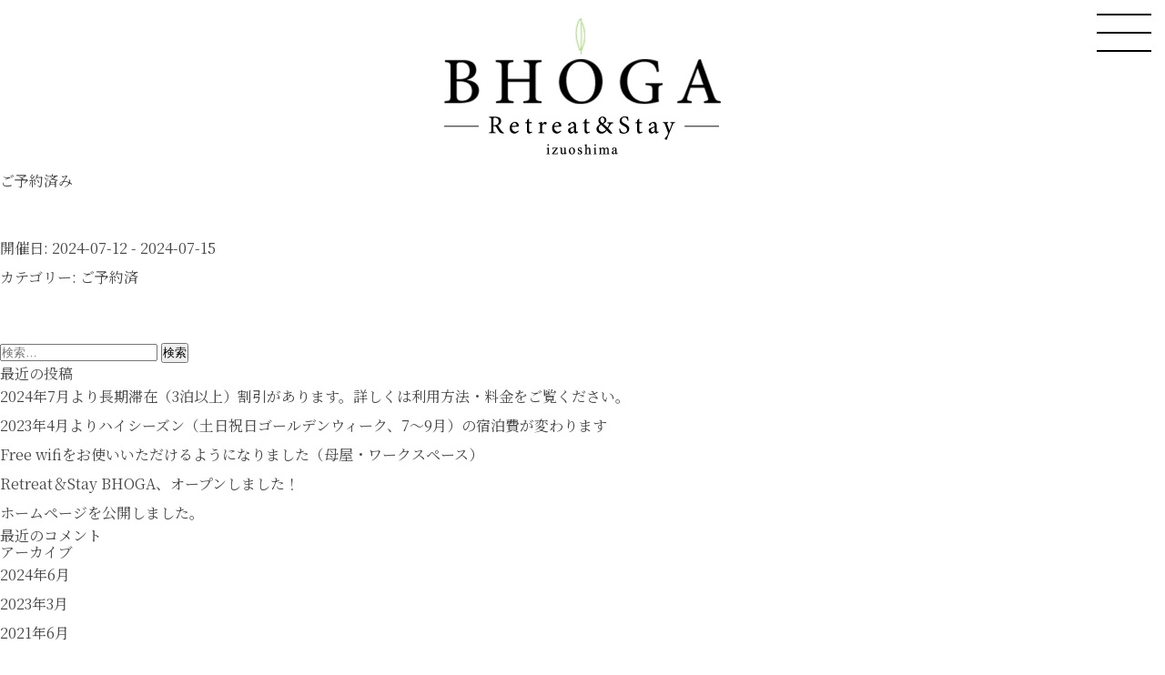

--- FILE ---
content_type: text/css
request_url: https://retreatstay.bhoga.jp/core_wp/wp-content/themes/rs_bhoga/assets/css/style.css?ver=6.5.7
body_size: 24148
content:
@charset "UTF-8";
@font-face {
  font-family: "Yu Gothic";
  src: local("Yu Gothic Medium");
  font-weight: 100;
}

@font-face {
  font-family: "Yu Gothic";
  src: local("Yu Gothic Medium");
  font-weight: 200;
}

@font-face {
  font-family: "Yu Gothic";
  src: local("Yu Gothic Medium");
  font-weight: 300;
}

@font-face {
  font-family: "Yu Gothic";
  src: local("Yu Gothic Medium");
  font-weight: 400;
}

@font-face {
  font-family: "Yu Gothic";
  src: local("Yu Gothic Bold");
  font-weight: bold;
}

@font-face {
  font-family: 'Times-Sans-Serif';
  src: url("../fonts/Times-Sans-Serif.ttf.woff") format("woff"), url("../fonts/Times-Sans-Serif.ttf.svg#Times-Sans-Serif") format("svg"), url("../fonts/Times-Sans-Serif.ttf.eot"), url("../fonts/Times-Sans-Serif.eot?#iefix") format("embedded-opentype");
  font-weight: normal;
  font-style: normal;
}

/* ===========================================================================

/assets/sass/common/_reset.scss
Reset

=========================================================================== */
body {
  /* webkit系のスマホで文字が拡大されるのを防ぐ */
  -webkit-text-size-adjust: 100%;
}

html, body, div, span, applet, object, iframe,
h1, h2, h3, h4, h5, h6, p, blockquote, pre,
a, abbr, acronym, address, big, cite, code,
del, dfn, em, img, ins, kbd, q, s, samp,
small, strike, strong, sub, sup, tt, var,
b, u, i, center,
dl, dt, dd, ol, ul, li,
fieldset, form, label, legend,
table, caption, tbody, tfoot, thead, tr, th, td,
article, aside, canvas, details, embed,
figure, figcaption, footer, header, hgroup,
menu, nav, output, ruby, section, summary,
time, mark, audio, video, hr {
  margin: 0;
  padding: 0;
  border: 0;
  font-style: normal;
  font-weight: normal;
  font-size: 100%;
  vertical-align: baseline;
  text-decoration: none;
}

article, aside, details, figcaption, figure,
footer, header, hgroup, menu, nav, section, main {
  display: block;
}

html {
  overflow-y: scroll;
}

blockquote, q {
  quotes: none;
}

blockquote:before, blockquote:after,
q:before, q:after {
  content: '';
  content: none;
}

input, button, textarea, select {
  margin: 0;
  padding: 0;
  outline: none;
  /* 必要に応じて下記はコメントアウト */
  /*
 -webkit-appearance: none;
 -moz-appearance: none;
 appearance: none;
*/
}

ol, ul {
  list-style: none;
}

table {
  border-collapse: collapse;
  border-spacing: 0;
}

caption, th {
  text-align: left;
}

a:focus {
  outline: none;
}

img {
  vertical-align: bottom;
}

a, span, small, strong {
  color: inherit;
  font-weight: inherit;
}

/* ===========================================================================

/assets/sass/common/_common.scss

=========================================================================== */
html {
  font-size: 0.625em;
  box-sizing: border-box;
}

body {
  font-size: 1.6rem;
  font-family: "游明朝", "Yu Mincho", "游明朝体", "YuMincho", "Noto Serif JP", "ヒラギノ明朝 Pro W3", "Hiragino Mincho Pro", "HiraMinProN-W3", "HGS明朝E", "ＭＳ Ｐ明朝", "MS PMincho", serif;
  color: #464646;
  line-height: 2;
}

img {
  max-width: 100%;
  vertical-align: bottom;
  height: auto;
}

*, *::before, *::after {
  box-sizing: inherit;
}

b, strong, .bold {
  font-weight: bold;
}

a:hover {
  color: #948d8e;
  text-decoration: underline;
}

h1, h2, h3, h4 {
  line-height: 1.16667;
}

/* =================================
 wrapper
================================= */
.container {
  width: 100%;
  max-width: 1630px;
  margin-left: auto;
  margin-right: auto;
  padding-left: 4.6875%;
  padding-right: 4.6875%;
}

@media print, screen and (min-width: 641px) and (max-width: 960px) {
  .container {
    padding-left: 15px;
    padding-right: 15px;
  }
}

@media print, screen and (min-width: 961px) {
  .container {
    max-width: 1640px;
    padding-left: 3.65854%;
    padding-right: 3.65854%;
  }
}

/* ANIMATION */
@keyframes fadeOutUp {
  from {
    opacity: 1;
  }
  to {
    opacity: 0;
    transform: translate3d(0, -100%, 0);
  }
}

@keyframes fadeInDown {
  from {
    opacity: 0;
    transform: translate3d(0, -100%, 0);
  }
  to {
    opacity: 1;
    transform: translate3d(0, 0, 0);
  }
}

@keyframes fadeIn {
  from {
    opacity: 0;
  }
  to {
    opacity: 1;
  }
}

/* ===========================================================================

/assets/sass/common/_class.scss
1つのクラス名に対して、1つのstyleを適用させるクラス

=========================================================================== */
/* -----------------------------
 margin,padding
----------------------------- */
.pt0 {
  padding-top: 0rem;
}

.pr0 {
  padding-right: 0rem;
}

.pb0 {
  padding-bottom: 0rem;
}

.pl0 {
  padding-left: 0rem;
}

.mt0 {
  margin-top: 0rem;
}

.mr0 {
  margin-right: 0rem;
}

.mb0 {
  margin-bottom: 0rem;
}

.ml0 {
  margin-left: 0rem;
}

.pt5 {
  padding-top: 0.5rem;
}

.pr5 {
  padding-right: 0.5rem;
}

.pb5 {
  padding-bottom: 0.5rem;
}

.pl5 {
  padding-left: 0.5rem;
}

.mt5 {
  margin-top: 0.5rem;
}

.mr5 {
  margin-right: 0.5rem;
}

.mb5 {
  margin-bottom: 0.5rem;
}

.ml5 {
  margin-left: 0.5rem;
}

.pt10 {
  padding-top: 1rem;
}

.pr10 {
  padding-right: 1rem;
}

.pb10 {
  padding-bottom: 1rem;
}

.pl10 {
  padding-left: 1rem;
}

.mt10 {
  margin-top: 1rem;
}

.mr10 {
  margin-right: 1rem;
}

.mb10 {
  margin-bottom: 1rem;
}

.ml10 {
  margin-left: 1rem;
}

.pt15 {
  padding-top: 1.5rem;
}

.pr15 {
  padding-right: 1.5rem;
}

.pb15 {
  padding-bottom: 1.5rem;
}

.pl15 {
  padding-left: 1.5rem;
}

.mt15 {
  margin-top: 1.5rem;
}

.mr15 {
  margin-right: 1.5rem;
}

.mb15 {
  margin-bottom: 1.5rem;
}

.ml15 {
  margin-left: 1.5rem;
}

.pt20 {
  padding-top: 2rem;
}

.pr20 {
  padding-right: 2rem;
}

.pb20 {
  padding-bottom: 2rem;
}

.pl20 {
  padding-left: 2rem;
}

.mt20 {
  margin-top: 2rem;
}

.mr20 {
  margin-right: 2rem;
}

.mb20 {
  margin-bottom: 2rem;
}

.ml20 {
  margin-left: 2rem;
}

.pt25 {
  padding-top: 2.5rem;
}

.pr25 {
  padding-right: 2.5rem;
}

.pb25 {
  padding-bottom: 2.5rem;
}

.pl25 {
  padding-left: 2.5rem;
}

.mt25 {
  margin-top: 2.5rem;
}

.mr25 {
  margin-right: 2.5rem;
}

.mb25 {
  margin-bottom: 2.5rem;
}

.ml25 {
  margin-left: 2.5rem;
}

.pt30 {
  padding-top: 3rem;
}

.pr30 {
  padding-right: 3rem;
}

.pb30 {
  padding-bottom: 3rem;
}

.pl30 {
  padding-left: 3rem;
}

.mt30 {
  margin-top: 3rem;
}

.mr30 {
  margin-right: 3rem;
}

.mb30 {
  margin-bottom: 3rem;
}

.ml30 {
  margin-left: 3rem;
}

.pt35 {
  padding-top: 3.5rem;
}

.pr35 {
  padding-right: 3.5rem;
}

.pb35 {
  padding-bottom: 3.5rem;
}

.pl35 {
  padding-left: 3.5rem;
}

.mt35 {
  margin-top: 3.5rem;
}

.mr35 {
  margin-right: 3.5rem;
}

.mb35 {
  margin-bottom: 3.5rem;
}

.ml35 {
  margin-left: 3.5rem;
}

.pt40 {
  padding-top: 4rem;
}

.pr40 {
  padding-right: 4rem;
}

.pb40 {
  padding-bottom: 4rem;
}

.pl40 {
  padding-left: 4rem;
}

.mt40 {
  margin-top: 4rem;
}

.mr40 {
  margin-right: 4rem;
}

.mb40 {
  margin-bottom: 4rem;
}

.ml40 {
  margin-left: 4rem;
}

.pt45 {
  padding-top: 4.5rem;
}

.pr45 {
  padding-right: 4.5rem;
}

.pb45 {
  padding-bottom: 4.5rem;
}

.pl45 {
  padding-left: 4.5rem;
}

.mt45 {
  margin-top: 4.5rem;
}

.mr45 {
  margin-right: 4.5rem;
}

.mb45 {
  margin-bottom: 4.5rem;
}

.ml45 {
  margin-left: 4.5rem;
}

.pt50 {
  padding-top: 5rem;
}

.pr50 {
  padding-right: 5rem;
}

.pb50 {
  padding-bottom: 5rem;
}

.pl50 {
  padding-left: 5rem;
}

.mt50 {
  margin-top: 5rem;
}

.mr50 {
  margin-right: 5rem;
}

.mb50 {
  margin-bottom: 5rem;
}

.ml50 {
  margin-left: 5rem;
}

.pt55 {
  padding-top: 5.5rem;
}

.pr55 {
  padding-right: 5.5rem;
}

.pb55 {
  padding-bottom: 5.5rem;
}

.pl55 {
  padding-left: 5.5rem;
}

.mt55 {
  margin-top: 5.5rem;
}

.mr55 {
  margin-right: 5.5rem;
}

.mb55 {
  margin-bottom: 5.5rem;
}

.ml55 {
  margin-left: 5.5rem;
}

.pt60 {
  padding-top: 6rem;
}

.pr60 {
  padding-right: 6rem;
}

.pb60 {
  padding-bottom: 6rem;
}

.pl60 {
  padding-left: 6rem;
}

.mt60 {
  margin-top: 6rem;
}

.mr60 {
  margin-right: 6rem;
}

.mb60 {
  margin-bottom: 6rem;
}

.ml60 {
  margin-left: 6rem;
}

.pt65 {
  padding-top: 6.5rem;
}

.pr65 {
  padding-right: 6.5rem;
}

.pb65 {
  padding-bottom: 6.5rem;
}

.pl65 {
  padding-left: 6.5rem;
}

.mt65 {
  margin-top: 6.5rem;
}

.mr65 {
  margin-right: 6.5rem;
}

.mb65 {
  margin-bottom: 6.5rem;
}

.ml65 {
  margin-left: 6.5rem;
}

.pt70 {
  padding-top: 7rem;
}

.pr70 {
  padding-right: 7rem;
}

.pb70 {
  padding-bottom: 7rem;
}

.pl70 {
  padding-left: 7rem;
}

.mt70 {
  margin-top: 7rem;
}

.mr70 {
  margin-right: 7rem;
}

.mb70 {
  margin-bottom: 7rem;
}

.ml70 {
  margin-left: 7rem;
}

.pt75 {
  padding-top: 7.5rem;
}

.pr75 {
  padding-right: 7.5rem;
}

.pb75 {
  padding-bottom: 7.5rem;
}

.pl75 {
  padding-left: 7.5rem;
}

.mt75 {
  margin-top: 7.5rem;
}

.mr75 {
  margin-right: 7.5rem;
}

.mb75 {
  margin-bottom: 7.5rem;
}

.ml75 {
  margin-left: 7.5rem;
}

.pt80 {
  padding-top: 8rem;
}

.pr80 {
  padding-right: 8rem;
}

.pb80 {
  padding-bottom: 8rem;
}

.pl80 {
  padding-left: 8rem;
}

.mt80 {
  margin-top: 8rem;
}

.mr80 {
  margin-right: 8rem;
}

.mb80 {
  margin-bottom: 8rem;
}

.ml80 {
  margin-left: 8rem;
}

.pt85 {
  padding-top: 8.5rem;
}

.pr85 {
  padding-right: 8.5rem;
}

.pb85 {
  padding-bottom: 8.5rem;
}

.pl85 {
  padding-left: 8.5rem;
}

.mt85 {
  margin-top: 8.5rem;
}

.mr85 {
  margin-right: 8.5rem;
}

.mb85 {
  margin-bottom: 8.5rem;
}

.ml85 {
  margin-left: 8.5rem;
}

.pt90 {
  padding-top: 9rem;
}

.pr90 {
  padding-right: 9rem;
}

.pb90 {
  padding-bottom: 9rem;
}

.pl90 {
  padding-left: 9rem;
}

.mt90 {
  margin-top: 9rem;
}

.mr90 {
  margin-right: 9rem;
}

.mb90 {
  margin-bottom: 9rem;
}

.ml90 {
  margin-left: 9rem;
}

.pt95 {
  padding-top: 9.5rem;
}

.pr95 {
  padding-right: 9.5rem;
}

.pb95 {
  padding-bottom: 9.5rem;
}

.pl95 {
  padding-left: 9.5rem;
}

.mt95 {
  margin-top: 9.5rem;
}

.mr95 {
  margin-right: 9.5rem;
}

.mb95 {
  margin-bottom: 9.5rem;
}

.ml95 {
  margin-left: 9.5rem;
}

.pt100 {
  padding-top: 10rem;
}

.pr100 {
  padding-right: 10rem;
}

.pb100 {
  padding-bottom: 10rem;
}

.pl100 {
  padding-left: 10rem;
}

.mt100 {
  margin-top: 10rem;
}

.mr100 {
  margin-right: 10rem;
}

.mb100 {
  margin-bottom: 10rem;
}

.ml100 {
  margin-left: 10rem;
}

.pt105 {
  padding-top: 10.5rem;
}

.pr105 {
  padding-right: 10.5rem;
}

.pb105 {
  padding-bottom: 10.5rem;
}

.pl105 {
  padding-left: 10.5rem;
}

.mt105 {
  margin-top: 10.5rem;
}

.mr105 {
  margin-right: 10.5rem;
}

.mb105 {
  margin-bottom: 10.5rem;
}

.ml105 {
  margin-left: 10.5rem;
}

.pt110 {
  padding-top: 11rem;
}

.pr110 {
  padding-right: 11rem;
}

.pb110 {
  padding-bottom: 11rem;
}

.pl110 {
  padding-left: 11rem;
}

.mt110 {
  margin-top: 11rem;
}

.mr110 {
  margin-right: 11rem;
}

.mb110 {
  margin-bottom: 11rem;
}

.ml110 {
  margin-left: 11rem;
}

.pt115 {
  padding-top: 11.5rem;
}

.pr115 {
  padding-right: 11.5rem;
}

.pb115 {
  padding-bottom: 11.5rem;
}

.pl115 {
  padding-left: 11.5rem;
}

.mt115 {
  margin-top: 11.5rem;
}

.mr115 {
  margin-right: 11.5rem;
}

.mb115 {
  margin-bottom: 11.5rem;
}

.ml115 {
  margin-left: 11.5rem;
}

.pt120 {
  padding-top: 12rem;
}

.pr120 {
  padding-right: 12rem;
}

.pb120 {
  padding-bottom: 12rem;
}

.pl120 {
  padding-left: 12rem;
}

.mt120 {
  margin-top: 12rem;
}

.mr120 {
  margin-right: 12rem;
}

.mb120 {
  margin-bottom: 12rem;
}

.ml120 {
  margin-left: 12rem;
}

.pt125 {
  padding-top: 12.5rem;
}

.pr125 {
  padding-right: 12.5rem;
}

.pb125 {
  padding-bottom: 12.5rem;
}

.pl125 {
  padding-left: 12.5rem;
}

.mt125 {
  margin-top: 12.5rem;
}

.mr125 {
  margin-right: 12.5rem;
}

.mb125 {
  margin-bottom: 12.5rem;
}

.ml125 {
  margin-left: 12.5rem;
}

.pt130 {
  padding-top: 13rem;
}

.pr130 {
  padding-right: 13rem;
}

.pb130 {
  padding-bottom: 13rem;
}

.pl130 {
  padding-left: 13rem;
}

.mt130 {
  margin-top: 13rem;
}

.mr130 {
  margin-right: 13rem;
}

.mb130 {
  margin-bottom: 13rem;
}

.ml130 {
  margin-left: 13rem;
}

.pt135 {
  padding-top: 13.5rem;
}

.pr135 {
  padding-right: 13.5rem;
}

.pb135 {
  padding-bottom: 13.5rem;
}

.pl135 {
  padding-left: 13.5rem;
}

.mt135 {
  margin-top: 13.5rem;
}

.mr135 {
  margin-right: 13.5rem;
}

.mb135 {
  margin-bottom: 13.5rem;
}

.ml135 {
  margin-left: 13.5rem;
}

.pt140 {
  padding-top: 14rem;
}

.pr140 {
  padding-right: 14rem;
}

.pb140 {
  padding-bottom: 14rem;
}

.pl140 {
  padding-left: 14rem;
}

.mt140 {
  margin-top: 14rem;
}

.mr140 {
  margin-right: 14rem;
}

.mb140 {
  margin-bottom: 14rem;
}

.ml140 {
  margin-left: 14rem;
}

.pt145 {
  padding-top: 14.5rem;
}

.pr145 {
  padding-right: 14.5rem;
}

.pb145 {
  padding-bottom: 14.5rem;
}

.pl145 {
  padding-left: 14.5rem;
}

.mt145 {
  margin-top: 14.5rem;
}

.mr145 {
  margin-right: 14.5rem;
}

.mb145 {
  margin-bottom: 14.5rem;
}

.ml145 {
  margin-left: 14.5rem;
}

.pt150 {
  padding-top: 15rem;
}

.pr150 {
  padding-right: 15rem;
}

.pb150 {
  padding-bottom: 15rem;
}

.pl150 {
  padding-left: 15rem;
}

.mt150 {
  margin-top: 15rem;
}

.mr150 {
  margin-right: 15rem;
}

.mb150 {
  margin-bottom: 15rem;
}

.ml150 {
  margin-left: 15rem;
}

.pt155 {
  padding-top: 15.5rem;
}

.pr155 {
  padding-right: 15.5rem;
}

.pb155 {
  padding-bottom: 15.5rem;
}

.pl155 {
  padding-left: 15.5rem;
}

.mt155 {
  margin-top: 15.5rem;
}

.mr155 {
  margin-right: 15.5rem;
}

.mb155 {
  margin-bottom: 15.5rem;
}

.ml155 {
  margin-left: 15.5rem;
}

.pt160 {
  padding-top: 16rem;
}

.pr160 {
  padding-right: 16rem;
}

.pb160 {
  padding-bottom: 16rem;
}

.pl160 {
  padding-left: 16rem;
}

.mt160 {
  margin-top: 16rem;
}

.mr160 {
  margin-right: 16rem;
}

.mb160 {
  margin-bottom: 16rem;
}

.ml160 {
  margin-left: 16rem;
}

.pt165 {
  padding-top: 16.5rem;
}

.pr165 {
  padding-right: 16.5rem;
}

.pb165 {
  padding-bottom: 16.5rem;
}

.pl165 {
  padding-left: 16.5rem;
}

.mt165 {
  margin-top: 16.5rem;
}

.mr165 {
  margin-right: 16.5rem;
}

.mb165 {
  margin-bottom: 16.5rem;
}

.ml165 {
  margin-left: 16.5rem;
}

.pt170 {
  padding-top: 17rem;
}

.pr170 {
  padding-right: 17rem;
}

.pb170 {
  padding-bottom: 17rem;
}

.pl170 {
  padding-left: 17rem;
}

.mt170 {
  margin-top: 17rem;
}

.mr170 {
  margin-right: 17rem;
}

.mb170 {
  margin-bottom: 17rem;
}

.ml170 {
  margin-left: 17rem;
}

.pt175 {
  padding-top: 17.5rem;
}

.pr175 {
  padding-right: 17.5rem;
}

.pb175 {
  padding-bottom: 17.5rem;
}

.pl175 {
  padding-left: 17.5rem;
}

.mt175 {
  margin-top: 17.5rem;
}

.mr175 {
  margin-right: 17.5rem;
}

.mb175 {
  margin-bottom: 17.5rem;
}

.ml175 {
  margin-left: 17.5rem;
}

.pt180 {
  padding-top: 18rem;
}

.pr180 {
  padding-right: 18rem;
}

.pb180 {
  padding-bottom: 18rem;
}

.pl180 {
  padding-left: 18rem;
}

.mt180 {
  margin-top: 18rem;
}

.mr180 {
  margin-right: 18rem;
}

.mb180 {
  margin-bottom: 18rem;
}

.ml180 {
  margin-left: 18rem;
}

.pt185 {
  padding-top: 18.5rem;
}

.pr185 {
  padding-right: 18.5rem;
}

.pb185 {
  padding-bottom: 18.5rem;
}

.pl185 {
  padding-left: 18.5rem;
}

.mt185 {
  margin-top: 18.5rem;
}

.mr185 {
  margin-right: 18.5rem;
}

.mb185 {
  margin-bottom: 18.5rem;
}

.ml185 {
  margin-left: 18.5rem;
}

.pt190 {
  padding-top: 19rem;
}

.pr190 {
  padding-right: 19rem;
}

.pb190 {
  padding-bottom: 19rem;
}

.pl190 {
  padding-left: 19rem;
}

.mt190 {
  margin-top: 19rem;
}

.mr190 {
  margin-right: 19rem;
}

.mb190 {
  margin-bottom: 19rem;
}

.ml190 {
  margin-left: 19rem;
}

.pt195 {
  padding-top: 19.5rem;
}

.pr195 {
  padding-right: 19.5rem;
}

.pb195 {
  padding-bottom: 19.5rem;
}

.pl195 {
  padding-left: 19.5rem;
}

.mt195 {
  margin-top: 19.5rem;
}

.mr195 {
  margin-right: 19.5rem;
}

.mb195 {
  margin-bottom: 19.5rem;
}

.ml195 {
  margin-left: 19.5rem;
}

.pt200 {
  padding-top: 20rem;
}

.pr200 {
  padding-right: 20rem;
}

.pb200 {
  padding-bottom: 20rem;
}

.pl200 {
  padding-left: 20rem;
}

.mt200 {
  margin-top: 20rem;
}

.mr200 {
  margin-right: 20rem;
}

.mb200 {
  margin-bottom: 20rem;
}

.ml200 {
  margin-left: 20rem;
}

@media print, screen and (max-width: 640px) {
  .pt0 {
    padding-top: 0rem;
  }
  .pr0 {
    padding-right: 0rem;
  }
  .pb0 {
    padding-bottom: 0rem;
  }
  .pl0 {
    padding-left: 0rem;
  }
  .mt0 {
    margin-top: 0rem;
  }
  .mr0 {
    margin-right: 0rem;
  }
  .mb0 {
    margin-bottom: 0rem;
  }
  .ml0 {
    margin-left: 0rem;
  }
  .pt5 {
    padding-top: 0.25rem;
  }
  .pr5 {
    padding-right: 0.25rem;
  }
  .pb5 {
    padding-bottom: 0.25rem;
  }
  .pl5 {
    padding-left: 0.25rem;
  }
  .mt5 {
    margin-top: 0.25rem;
  }
  .mr5 {
    margin-right: 0.25rem;
  }
  .mb5 {
    margin-bottom: 0.25rem;
  }
  .ml5 {
    margin-left: 0.25rem;
  }
  .pt10 {
    padding-top: 0.5rem;
  }
  .pr10 {
    padding-right: 0.5rem;
  }
  .pb10 {
    padding-bottom: 0.5rem;
  }
  .pl10 {
    padding-left: 0.5rem;
  }
  .mt10 {
    margin-top: 0.5rem;
  }
  .mr10 {
    margin-right: 0.5rem;
  }
  .mb10 {
    margin-bottom: 0.5rem;
  }
  .ml10 {
    margin-left: 0.5rem;
  }
  .pt15 {
    padding-top: 0.75rem;
  }
  .pr15 {
    padding-right: 0.75rem;
  }
  .pb15 {
    padding-bottom: 0.75rem;
  }
  .pl15 {
    padding-left: 0.75rem;
  }
  .mt15 {
    margin-top: 0.75rem;
  }
  .mr15 {
    margin-right: 0.75rem;
  }
  .mb15 {
    margin-bottom: 0.75rem;
  }
  .ml15 {
    margin-left: 0.75rem;
  }
  .pt20 {
    padding-top: 1rem;
  }
  .pr20 {
    padding-right: 1rem;
  }
  .pb20 {
    padding-bottom: 1rem;
  }
  .pl20 {
    padding-left: 1rem;
  }
  .mt20 {
    margin-top: 1rem;
  }
  .mr20 {
    margin-right: 1rem;
  }
  .mb20 {
    margin-bottom: 1rem;
  }
  .ml20 {
    margin-left: 1rem;
  }
  .pt25 {
    padding-top: 1.25rem;
  }
  .pr25 {
    padding-right: 1.25rem;
  }
  .pb25 {
    padding-bottom: 1.25rem;
  }
  .pl25 {
    padding-left: 1.25rem;
  }
  .mt25 {
    margin-top: 1.25rem;
  }
  .mr25 {
    margin-right: 1.25rem;
  }
  .mb25 {
    margin-bottom: 1.25rem;
  }
  .ml25 {
    margin-left: 1.25rem;
  }
  .pt30 {
    padding-top: 1.5rem;
  }
  .pr30 {
    padding-right: 1.5rem;
  }
  .pb30 {
    padding-bottom: 1.5rem;
  }
  .pl30 {
    padding-left: 1.5rem;
  }
  .mt30 {
    margin-top: 1.5rem;
  }
  .mr30 {
    margin-right: 1.5rem;
  }
  .mb30 {
    margin-bottom: 1.5rem;
  }
  .ml30 {
    margin-left: 1.5rem;
  }
  .pt35 {
    padding-top: 1.75rem;
  }
  .pr35 {
    padding-right: 1.75rem;
  }
  .pb35 {
    padding-bottom: 1.75rem;
  }
  .pl35 {
    padding-left: 1.75rem;
  }
  .mt35 {
    margin-top: 1.75rem;
  }
  .mr35 {
    margin-right: 1.75rem;
  }
  .mb35 {
    margin-bottom: 1.75rem;
  }
  .ml35 {
    margin-left: 1.75rem;
  }
  .pt40 {
    padding-top: 2rem;
  }
  .pr40 {
    padding-right: 2rem;
  }
  .pb40 {
    padding-bottom: 2rem;
  }
  .pl40 {
    padding-left: 2rem;
  }
  .mt40 {
    margin-top: 2rem;
  }
  .mr40 {
    margin-right: 2rem;
  }
  .mb40 {
    margin-bottom: 2rem;
  }
  .ml40 {
    margin-left: 2rem;
  }
  .pt45 {
    padding-top: 2.25rem;
  }
  .pr45 {
    padding-right: 2.25rem;
  }
  .pb45 {
    padding-bottom: 2.25rem;
  }
  .pl45 {
    padding-left: 2.25rem;
  }
  .mt45 {
    margin-top: 2.25rem;
  }
  .mr45 {
    margin-right: 2.25rem;
  }
  .mb45 {
    margin-bottom: 2.25rem;
  }
  .ml45 {
    margin-left: 2.25rem;
  }
  .pt50 {
    padding-top: 2.5rem;
  }
  .pr50 {
    padding-right: 2.5rem;
  }
  .pb50 {
    padding-bottom: 2.5rem;
  }
  .pl50 {
    padding-left: 2.5rem;
  }
  .mt50 {
    margin-top: 2.5rem;
  }
  .mr50 {
    margin-right: 2.5rem;
  }
  .mb50 {
    margin-bottom: 2.5rem;
  }
  .ml50 {
    margin-left: 2.5rem;
  }
  .pt55 {
    padding-top: 2.75rem;
  }
  .pr55 {
    padding-right: 2.75rem;
  }
  .pb55 {
    padding-bottom: 2.75rem;
  }
  .pl55 {
    padding-left: 2.75rem;
  }
  .mt55 {
    margin-top: 2.75rem;
  }
  .mr55 {
    margin-right: 2.75rem;
  }
  .mb55 {
    margin-bottom: 2.75rem;
  }
  .ml55 {
    margin-left: 2.75rem;
  }
  .pt60 {
    padding-top: 3rem;
  }
  .pr60 {
    padding-right: 3rem;
  }
  .pb60 {
    padding-bottom: 3rem;
  }
  .pl60 {
    padding-left: 3rem;
  }
  .mt60 {
    margin-top: 3rem;
  }
  .mr60 {
    margin-right: 3rem;
  }
  .mb60 {
    margin-bottom: 3rem;
  }
  .ml60 {
    margin-left: 3rem;
  }
  .pt65 {
    padding-top: 3.25rem;
  }
  .pr65 {
    padding-right: 3.25rem;
  }
  .pb65 {
    padding-bottom: 3.25rem;
  }
  .pl65 {
    padding-left: 3.25rem;
  }
  .mt65 {
    margin-top: 3.25rem;
  }
  .mr65 {
    margin-right: 3.25rem;
  }
  .mb65 {
    margin-bottom: 3.25rem;
  }
  .ml65 {
    margin-left: 3.25rem;
  }
  .pt70 {
    padding-top: 3.5rem;
  }
  .pr70 {
    padding-right: 3.5rem;
  }
  .pb70 {
    padding-bottom: 3.5rem;
  }
  .pl70 {
    padding-left: 3.5rem;
  }
  .mt70 {
    margin-top: 3.5rem;
  }
  .mr70 {
    margin-right: 3.5rem;
  }
  .mb70 {
    margin-bottom: 3.5rem;
  }
  .ml70 {
    margin-left: 3.5rem;
  }
  .pt75 {
    padding-top: 3.75rem;
  }
  .pr75 {
    padding-right: 3.75rem;
  }
  .pb75 {
    padding-bottom: 3.75rem;
  }
  .pl75 {
    padding-left: 3.75rem;
  }
  .mt75 {
    margin-top: 3.75rem;
  }
  .mr75 {
    margin-right: 3.75rem;
  }
  .mb75 {
    margin-bottom: 3.75rem;
  }
  .ml75 {
    margin-left: 3.75rem;
  }
  .pt80 {
    padding-top: 4rem;
  }
  .pr80 {
    padding-right: 4rem;
  }
  .pb80 {
    padding-bottom: 4rem;
  }
  .pl80 {
    padding-left: 4rem;
  }
  .mt80 {
    margin-top: 4rem;
  }
  .mr80 {
    margin-right: 4rem;
  }
  .mb80 {
    margin-bottom: 4rem;
  }
  .ml80 {
    margin-left: 4rem;
  }
  .pt85 {
    padding-top: 4.25rem;
  }
  .pr85 {
    padding-right: 4.25rem;
  }
  .pb85 {
    padding-bottom: 4.25rem;
  }
  .pl85 {
    padding-left: 4.25rem;
  }
  .mt85 {
    margin-top: 4.25rem;
  }
  .mr85 {
    margin-right: 4.25rem;
  }
  .mb85 {
    margin-bottom: 4.25rem;
  }
  .ml85 {
    margin-left: 4.25rem;
  }
  .pt90 {
    padding-top: 4.5rem;
  }
  .pr90 {
    padding-right: 4.5rem;
  }
  .pb90 {
    padding-bottom: 4.5rem;
  }
  .pl90 {
    padding-left: 4.5rem;
  }
  .mt90 {
    margin-top: 4.5rem;
  }
  .mr90 {
    margin-right: 4.5rem;
  }
  .mb90 {
    margin-bottom: 4.5rem;
  }
  .ml90 {
    margin-left: 4.5rem;
  }
  .pt95 {
    padding-top: 4.75rem;
  }
  .pr95 {
    padding-right: 4.75rem;
  }
  .pb95 {
    padding-bottom: 4.75rem;
  }
  .pl95 {
    padding-left: 4.75rem;
  }
  .mt95 {
    margin-top: 4.75rem;
  }
  .mr95 {
    margin-right: 4.75rem;
  }
  .mb95 {
    margin-bottom: 4.75rem;
  }
  .ml95 {
    margin-left: 4.75rem;
  }
  .pt100 {
    padding-top: 5rem;
  }
  .pr100 {
    padding-right: 5rem;
  }
  .pb100 {
    padding-bottom: 5rem;
  }
  .pl100 {
    padding-left: 5rem;
  }
  .mt100 {
    margin-top: 5rem;
  }
  .mr100 {
    margin-right: 5rem;
  }
  .mb100 {
    margin-bottom: 5rem;
  }
  .ml100 {
    margin-left: 5rem;
  }
  .pt105 {
    padding-top: 5.25rem;
  }
  .pr105 {
    padding-right: 5.25rem;
  }
  .pb105 {
    padding-bottom: 5.25rem;
  }
  .pl105 {
    padding-left: 5.25rem;
  }
  .mt105 {
    margin-top: 5.25rem;
  }
  .mr105 {
    margin-right: 5.25rem;
  }
  .mb105 {
    margin-bottom: 5.25rem;
  }
  .ml105 {
    margin-left: 5.25rem;
  }
  .pt110 {
    padding-top: 5.5rem;
  }
  .pr110 {
    padding-right: 5.5rem;
  }
  .pb110 {
    padding-bottom: 5.5rem;
  }
  .pl110 {
    padding-left: 5.5rem;
  }
  .mt110 {
    margin-top: 5.5rem;
  }
  .mr110 {
    margin-right: 5.5rem;
  }
  .mb110 {
    margin-bottom: 5.5rem;
  }
  .ml110 {
    margin-left: 5.5rem;
  }
  .pt115 {
    padding-top: 5.75rem;
  }
  .pr115 {
    padding-right: 5.75rem;
  }
  .pb115 {
    padding-bottom: 5.75rem;
  }
  .pl115 {
    padding-left: 5.75rem;
  }
  .mt115 {
    margin-top: 5.75rem;
  }
  .mr115 {
    margin-right: 5.75rem;
  }
  .mb115 {
    margin-bottom: 5.75rem;
  }
  .ml115 {
    margin-left: 5.75rem;
  }
  .pt120 {
    padding-top: 6rem;
  }
  .pr120 {
    padding-right: 6rem;
  }
  .pb120 {
    padding-bottom: 6rem;
  }
  .pl120 {
    padding-left: 6rem;
  }
  .mt120 {
    margin-top: 6rem;
  }
  .mr120 {
    margin-right: 6rem;
  }
  .mb120 {
    margin-bottom: 6rem;
  }
  .ml120 {
    margin-left: 6rem;
  }
  .pt125 {
    padding-top: 6.25rem;
  }
  .pr125 {
    padding-right: 6.25rem;
  }
  .pb125 {
    padding-bottom: 6.25rem;
  }
  .pl125 {
    padding-left: 6.25rem;
  }
  .mt125 {
    margin-top: 6.25rem;
  }
  .mr125 {
    margin-right: 6.25rem;
  }
  .mb125 {
    margin-bottom: 6.25rem;
  }
  .ml125 {
    margin-left: 6.25rem;
  }
  .pt130 {
    padding-top: 6.5rem;
  }
  .pr130 {
    padding-right: 6.5rem;
  }
  .pb130 {
    padding-bottom: 6.5rem;
  }
  .pl130 {
    padding-left: 6.5rem;
  }
  .mt130 {
    margin-top: 6.5rem;
  }
  .mr130 {
    margin-right: 6.5rem;
  }
  .mb130 {
    margin-bottom: 6.5rem;
  }
  .ml130 {
    margin-left: 6.5rem;
  }
  .pt135 {
    padding-top: 6.75rem;
  }
  .pr135 {
    padding-right: 6.75rem;
  }
  .pb135 {
    padding-bottom: 6.75rem;
  }
  .pl135 {
    padding-left: 6.75rem;
  }
  .mt135 {
    margin-top: 6.75rem;
  }
  .mr135 {
    margin-right: 6.75rem;
  }
  .mb135 {
    margin-bottom: 6.75rem;
  }
  .ml135 {
    margin-left: 6.75rem;
  }
  .pt140 {
    padding-top: 7rem;
  }
  .pr140 {
    padding-right: 7rem;
  }
  .pb140 {
    padding-bottom: 7rem;
  }
  .pl140 {
    padding-left: 7rem;
  }
  .mt140 {
    margin-top: 7rem;
  }
  .mr140 {
    margin-right: 7rem;
  }
  .mb140 {
    margin-bottom: 7rem;
  }
  .ml140 {
    margin-left: 7rem;
  }
  .pt145 {
    padding-top: 7.25rem;
  }
  .pr145 {
    padding-right: 7.25rem;
  }
  .pb145 {
    padding-bottom: 7.25rem;
  }
  .pl145 {
    padding-left: 7.25rem;
  }
  .mt145 {
    margin-top: 7.25rem;
  }
  .mr145 {
    margin-right: 7.25rem;
  }
  .mb145 {
    margin-bottom: 7.25rem;
  }
  .ml145 {
    margin-left: 7.25rem;
  }
  .pt150 {
    padding-top: 7.5rem;
  }
  .pr150 {
    padding-right: 7.5rem;
  }
  .pb150 {
    padding-bottom: 7.5rem;
  }
  .pl150 {
    padding-left: 7.5rem;
  }
  .mt150 {
    margin-top: 7.5rem;
  }
  .mr150 {
    margin-right: 7.5rem;
  }
  .mb150 {
    margin-bottom: 7.5rem;
  }
  .ml150 {
    margin-left: 7.5rem;
  }
  .pt155 {
    padding-top: 7.75rem;
  }
  .pr155 {
    padding-right: 7.75rem;
  }
  .pb155 {
    padding-bottom: 7.75rem;
  }
  .pl155 {
    padding-left: 7.75rem;
  }
  .mt155 {
    margin-top: 7.75rem;
  }
  .mr155 {
    margin-right: 7.75rem;
  }
  .mb155 {
    margin-bottom: 7.75rem;
  }
  .ml155 {
    margin-left: 7.75rem;
  }
  .pt160 {
    padding-top: 8rem;
  }
  .pr160 {
    padding-right: 8rem;
  }
  .pb160 {
    padding-bottom: 8rem;
  }
  .pl160 {
    padding-left: 8rem;
  }
  .mt160 {
    margin-top: 8rem;
  }
  .mr160 {
    margin-right: 8rem;
  }
  .mb160 {
    margin-bottom: 8rem;
  }
  .ml160 {
    margin-left: 8rem;
  }
  .pt165 {
    padding-top: 8.25rem;
  }
  .pr165 {
    padding-right: 8.25rem;
  }
  .pb165 {
    padding-bottom: 8.25rem;
  }
  .pl165 {
    padding-left: 8.25rem;
  }
  .mt165 {
    margin-top: 8.25rem;
  }
  .mr165 {
    margin-right: 8.25rem;
  }
  .mb165 {
    margin-bottom: 8.25rem;
  }
  .ml165 {
    margin-left: 8.25rem;
  }
  .pt170 {
    padding-top: 8.5rem;
  }
  .pr170 {
    padding-right: 8.5rem;
  }
  .pb170 {
    padding-bottom: 8.5rem;
  }
  .pl170 {
    padding-left: 8.5rem;
  }
  .mt170 {
    margin-top: 8.5rem;
  }
  .mr170 {
    margin-right: 8.5rem;
  }
  .mb170 {
    margin-bottom: 8.5rem;
  }
  .ml170 {
    margin-left: 8.5rem;
  }
  .pt175 {
    padding-top: 8.75rem;
  }
  .pr175 {
    padding-right: 8.75rem;
  }
  .pb175 {
    padding-bottom: 8.75rem;
  }
  .pl175 {
    padding-left: 8.75rem;
  }
  .mt175 {
    margin-top: 8.75rem;
  }
  .mr175 {
    margin-right: 8.75rem;
  }
  .mb175 {
    margin-bottom: 8.75rem;
  }
  .ml175 {
    margin-left: 8.75rem;
  }
  .pt180 {
    padding-top: 9rem;
  }
  .pr180 {
    padding-right: 9rem;
  }
  .pb180 {
    padding-bottom: 9rem;
  }
  .pl180 {
    padding-left: 9rem;
  }
  .mt180 {
    margin-top: 9rem;
  }
  .mr180 {
    margin-right: 9rem;
  }
  .mb180 {
    margin-bottom: 9rem;
  }
  .ml180 {
    margin-left: 9rem;
  }
  .pt185 {
    padding-top: 9.25rem;
  }
  .pr185 {
    padding-right: 9.25rem;
  }
  .pb185 {
    padding-bottom: 9.25rem;
  }
  .pl185 {
    padding-left: 9.25rem;
  }
  .mt185 {
    margin-top: 9.25rem;
  }
  .mr185 {
    margin-right: 9.25rem;
  }
  .mb185 {
    margin-bottom: 9.25rem;
  }
  .ml185 {
    margin-left: 9.25rem;
  }
  .pt190 {
    padding-top: 9.5rem;
  }
  .pr190 {
    padding-right: 9.5rem;
  }
  .pb190 {
    padding-bottom: 9.5rem;
  }
  .pl190 {
    padding-left: 9.5rem;
  }
  .mt190 {
    margin-top: 9.5rem;
  }
  .mr190 {
    margin-right: 9.5rem;
  }
  .mb190 {
    margin-bottom: 9.5rem;
  }
  .ml190 {
    margin-left: 9.5rem;
  }
  .pt195 {
    padding-top: 9.75rem;
  }
  .pr195 {
    padding-right: 9.75rem;
  }
  .pb195 {
    padding-bottom: 9.75rem;
  }
  .pl195 {
    padding-left: 9.75rem;
  }
  .mt195 {
    margin-top: 9.75rem;
  }
  .mr195 {
    margin-right: 9.75rem;
  }
  .mb195 {
    margin-bottom: 9.75rem;
  }
  .ml195 {
    margin-left: 9.75rem;
  }
  .pt200 {
    padding-top: 10rem;
  }
  .pr200 {
    padding-right: 10rem;
  }
  .pb200 {
    padding-bottom: 10rem;
  }
  .pl200 {
    padding-left: 10rem;
  }
  .mt200 {
    margin-top: 10rem;
  }
  .mr200 {
    margin-right: 10rem;
  }
  .mb200 {
    margin-bottom: 10rem;
  }
  .ml200 {
    margin-left: 10rem;
  }
  .pt0-smt {
    padding-top: 0rem;
  }
  .pr0-smt {
    padding-right: 0rem;
  }
  .pb0-smt {
    padding-bottom: 0rem;
  }
  .pl0-smt {
    padding-left: 0rem;
  }
  .mt0-smt {
    margin-top: 0rem;
  }
  .mr0-smt {
    margin-right: 0rem;
  }
  .mb0-smt {
    margin-bottom: 0rem;
  }
  .ml0-smt {
    margin-left: 0rem;
  }
  .pt5-smt {
    padding-top: 0.25rem;
  }
  .pr5-smt {
    padding-right: 0.25rem;
  }
  .pb5-smt {
    padding-bottom: 0.25rem;
  }
  .pl5-smt {
    padding-left: 0.25rem;
  }
  .mt5-smt {
    margin-top: 0.25rem;
  }
  .mr5-smt {
    margin-right: 0.25rem;
  }
  .mb5-smt {
    margin-bottom: 0.25rem;
  }
  .ml5-smt {
    margin-left: 0.25rem;
  }
  .pt10-smt {
    padding-top: 0.5rem;
  }
  .pr10-smt {
    padding-right: 0.5rem;
  }
  .pb10-smt {
    padding-bottom: 0.5rem;
  }
  .pl10-smt {
    padding-left: 0.5rem;
  }
  .mt10-smt {
    margin-top: 0.5rem;
  }
  .mr10-smt {
    margin-right: 0.5rem;
  }
  .mb10-smt {
    margin-bottom: 0.5rem;
  }
  .ml10-smt {
    margin-left: 0.5rem;
  }
  .pt15-smt {
    padding-top: 0.75rem;
  }
  .pr15-smt {
    padding-right: 0.75rem;
  }
  .pb15-smt {
    padding-bottom: 0.75rem;
  }
  .pl15-smt {
    padding-left: 0.75rem;
  }
  .mt15-smt {
    margin-top: 0.75rem;
  }
  .mr15-smt {
    margin-right: 0.75rem;
  }
  .mb15-smt {
    margin-bottom: 0.75rem;
  }
  .ml15-smt {
    margin-left: 0.75rem;
  }
  .pt20-smt {
    padding-top: 1rem;
  }
  .pr20-smt {
    padding-right: 1rem;
  }
  .pb20-smt {
    padding-bottom: 1rem;
  }
  .pl20-smt {
    padding-left: 1rem;
  }
  .mt20-smt {
    margin-top: 1rem;
  }
  .mr20-smt {
    margin-right: 1rem;
  }
  .mb20-smt {
    margin-bottom: 1rem;
  }
  .ml20-smt {
    margin-left: 1rem;
  }
  .pt25-smt {
    padding-top: 1.25rem;
  }
  .pr25-smt {
    padding-right: 1.25rem;
  }
  .pb25-smt {
    padding-bottom: 1.25rem;
  }
  .pl25-smt {
    padding-left: 1.25rem;
  }
  .mt25-smt {
    margin-top: 1.25rem;
  }
  .mr25-smt {
    margin-right: 1.25rem;
  }
  .mb25-smt {
    margin-bottom: 1.25rem;
  }
  .ml25-smt {
    margin-left: 1.25rem;
  }
  .pt30-smt {
    padding-top: 1.5rem;
  }
  .pr30-smt {
    padding-right: 1.5rem;
  }
  .pb30-smt {
    padding-bottom: 1.5rem;
  }
  .pl30-smt {
    padding-left: 1.5rem;
  }
  .mt30-smt {
    margin-top: 1.5rem;
  }
  .mr30-smt {
    margin-right: 1.5rem;
  }
  .mb30-smt {
    margin-bottom: 1.5rem;
  }
  .ml30-smt {
    margin-left: 1.5rem;
  }
  .pt35-smt {
    padding-top: 1.75rem;
  }
  .pr35-smt {
    padding-right: 1.75rem;
  }
  .pb35-smt {
    padding-bottom: 1.75rem;
  }
  .pl35-smt {
    padding-left: 1.75rem;
  }
  .mt35-smt {
    margin-top: 1.75rem;
  }
  .mr35-smt {
    margin-right: 1.75rem;
  }
  .mb35-smt {
    margin-bottom: 1.75rem;
  }
  .ml35-smt {
    margin-left: 1.75rem;
  }
  .pt40-smt {
    padding-top: 2rem;
  }
  .pr40-smt {
    padding-right: 2rem;
  }
  .pb40-smt {
    padding-bottom: 2rem;
  }
  .pl40-smt {
    padding-left: 2rem;
  }
  .mt40-smt {
    margin-top: 2rem;
  }
  .mr40-smt {
    margin-right: 2rem;
  }
  .mb40-smt {
    margin-bottom: 2rem;
  }
  .ml40-smt {
    margin-left: 2rem;
  }
  .pt45-smt {
    padding-top: 2.25rem;
  }
  .pr45-smt {
    padding-right: 2.25rem;
  }
  .pb45-smt {
    padding-bottom: 2.25rem;
  }
  .pl45-smt {
    padding-left: 2.25rem;
  }
  .mt45-smt {
    margin-top: 2.25rem;
  }
  .mr45-smt {
    margin-right: 2.25rem;
  }
  .mb45-smt {
    margin-bottom: 2.25rem;
  }
  .ml45-smt {
    margin-left: 2.25rem;
  }
  .pt50-smt {
    padding-top: 2.5rem;
  }
  .pr50-smt {
    padding-right: 2.5rem;
  }
  .pb50-smt {
    padding-bottom: 2.5rem;
  }
  .pl50-smt {
    padding-left: 2.5rem;
  }
  .mt50-smt {
    margin-top: 2.5rem;
  }
  .mr50-smt {
    margin-right: 2.5rem;
  }
  .mb50-smt {
    margin-bottom: 2.5rem;
  }
  .ml50-smt {
    margin-left: 2.5rem;
  }
  .pt55-smt {
    padding-top: 2.75rem;
  }
  .pr55-smt {
    padding-right: 2.75rem;
  }
  .pb55-smt {
    padding-bottom: 2.75rem;
  }
  .pl55-smt {
    padding-left: 2.75rem;
  }
  .mt55-smt {
    margin-top: 2.75rem;
  }
  .mr55-smt {
    margin-right: 2.75rem;
  }
  .mb55-smt {
    margin-bottom: 2.75rem;
  }
  .ml55-smt {
    margin-left: 2.75rem;
  }
  .pt60-smt {
    padding-top: 3rem;
  }
  .pr60-smt {
    padding-right: 3rem;
  }
  .pb60-smt {
    padding-bottom: 3rem;
  }
  .pl60-smt {
    padding-left: 3rem;
  }
  .mt60-smt {
    margin-top: 3rem;
  }
  .mr60-smt {
    margin-right: 3rem;
  }
  .mb60-smt {
    margin-bottom: 3rem;
  }
  .ml60-smt {
    margin-left: 3rem;
  }
  .pt65-smt {
    padding-top: 3.25rem;
  }
  .pr65-smt {
    padding-right: 3.25rem;
  }
  .pb65-smt {
    padding-bottom: 3.25rem;
  }
  .pl65-smt {
    padding-left: 3.25rem;
  }
  .mt65-smt {
    margin-top: 3.25rem;
  }
  .mr65-smt {
    margin-right: 3.25rem;
  }
  .mb65-smt {
    margin-bottom: 3.25rem;
  }
  .ml65-smt {
    margin-left: 3.25rem;
  }
  .pt70-smt {
    padding-top: 3.5rem;
  }
  .pr70-smt {
    padding-right: 3.5rem;
  }
  .pb70-smt {
    padding-bottom: 3.5rem;
  }
  .pl70-smt {
    padding-left: 3.5rem;
  }
  .mt70-smt {
    margin-top: 3.5rem;
  }
  .mr70-smt {
    margin-right: 3.5rem;
  }
  .mb70-smt {
    margin-bottom: 3.5rem;
  }
  .ml70-smt {
    margin-left: 3.5rem;
  }
  .pt75-smt {
    padding-top: 3.75rem;
  }
  .pr75-smt {
    padding-right: 3.75rem;
  }
  .pb75-smt {
    padding-bottom: 3.75rem;
  }
  .pl75-smt {
    padding-left: 3.75rem;
  }
  .mt75-smt {
    margin-top: 3.75rem;
  }
  .mr75-smt {
    margin-right: 3.75rem;
  }
  .mb75-smt {
    margin-bottom: 3.75rem;
  }
  .ml75-smt {
    margin-left: 3.75rem;
  }
  .pt80-smt {
    padding-top: 4rem;
  }
  .pr80-smt {
    padding-right: 4rem;
  }
  .pb80-smt {
    padding-bottom: 4rem;
  }
  .pl80-smt {
    padding-left: 4rem;
  }
  .mt80-smt {
    margin-top: 4rem;
  }
  .mr80-smt {
    margin-right: 4rem;
  }
  .mb80-smt {
    margin-bottom: 4rem;
  }
  .ml80-smt {
    margin-left: 4rem;
  }
  .pt85-smt {
    padding-top: 4.25rem;
  }
  .pr85-smt {
    padding-right: 4.25rem;
  }
  .pb85-smt {
    padding-bottom: 4.25rem;
  }
  .pl85-smt {
    padding-left: 4.25rem;
  }
  .mt85-smt {
    margin-top: 4.25rem;
  }
  .mr85-smt {
    margin-right: 4.25rem;
  }
  .mb85-smt {
    margin-bottom: 4.25rem;
  }
  .ml85-smt {
    margin-left: 4.25rem;
  }
  .pt90-smt {
    padding-top: 4.5rem;
  }
  .pr90-smt {
    padding-right: 4.5rem;
  }
  .pb90-smt {
    padding-bottom: 4.5rem;
  }
  .pl90-smt {
    padding-left: 4.5rem;
  }
  .mt90-smt {
    margin-top: 4.5rem;
  }
  .mr90-smt {
    margin-right: 4.5rem;
  }
  .mb90-smt {
    margin-bottom: 4.5rem;
  }
  .ml90-smt {
    margin-left: 4.5rem;
  }
  .pt95-smt {
    padding-top: 4.75rem;
  }
  .pr95-smt {
    padding-right: 4.75rem;
  }
  .pb95-smt {
    padding-bottom: 4.75rem;
  }
  .pl95-smt {
    padding-left: 4.75rem;
  }
  .mt95-smt {
    margin-top: 4.75rem;
  }
  .mr95-smt {
    margin-right: 4.75rem;
  }
  .mb95-smt {
    margin-bottom: 4.75rem;
  }
  .ml95-smt {
    margin-left: 4.75rem;
  }
  .pt100-smt {
    padding-top: 5rem;
  }
  .pr100-smt {
    padding-right: 5rem;
  }
  .pb100-smt {
    padding-bottom: 5rem;
  }
  .pl100-smt {
    padding-left: 5rem;
  }
  .mt100-smt {
    margin-top: 5rem;
  }
  .mr100-smt {
    margin-right: 5rem;
  }
  .mb100-smt {
    margin-bottom: 5rem;
  }
  .ml100-smt {
    margin-left: 5rem;
  }
  .pt105-smt {
    padding-top: 5.25rem;
  }
  .pr105-smt {
    padding-right: 5.25rem;
  }
  .pb105-smt {
    padding-bottom: 5.25rem;
  }
  .pl105-smt {
    padding-left: 5.25rem;
  }
  .mt105-smt {
    margin-top: 5.25rem;
  }
  .mr105-smt {
    margin-right: 5.25rem;
  }
  .mb105-smt {
    margin-bottom: 5.25rem;
  }
  .ml105-smt {
    margin-left: 5.25rem;
  }
  .pt110-smt {
    padding-top: 5.5rem;
  }
  .pr110-smt {
    padding-right: 5.5rem;
  }
  .pb110-smt {
    padding-bottom: 5.5rem;
  }
  .pl110-smt {
    padding-left: 5.5rem;
  }
  .mt110-smt {
    margin-top: 5.5rem;
  }
  .mr110-smt {
    margin-right: 5.5rem;
  }
  .mb110-smt {
    margin-bottom: 5.5rem;
  }
  .ml110-smt {
    margin-left: 5.5rem;
  }
  .pt115-smt {
    padding-top: 5.75rem;
  }
  .pr115-smt {
    padding-right: 5.75rem;
  }
  .pb115-smt {
    padding-bottom: 5.75rem;
  }
  .pl115-smt {
    padding-left: 5.75rem;
  }
  .mt115-smt {
    margin-top: 5.75rem;
  }
  .mr115-smt {
    margin-right: 5.75rem;
  }
  .mb115-smt {
    margin-bottom: 5.75rem;
  }
  .ml115-smt {
    margin-left: 5.75rem;
  }
  .pt120-smt {
    padding-top: 6rem;
  }
  .pr120-smt {
    padding-right: 6rem;
  }
  .pb120-smt {
    padding-bottom: 6rem;
  }
  .pl120-smt {
    padding-left: 6rem;
  }
  .mt120-smt {
    margin-top: 6rem;
  }
  .mr120-smt {
    margin-right: 6rem;
  }
  .mb120-smt {
    margin-bottom: 6rem;
  }
  .ml120-smt {
    margin-left: 6rem;
  }
  .pt125-smt {
    padding-top: 6.25rem;
  }
  .pr125-smt {
    padding-right: 6.25rem;
  }
  .pb125-smt {
    padding-bottom: 6.25rem;
  }
  .pl125-smt {
    padding-left: 6.25rem;
  }
  .mt125-smt {
    margin-top: 6.25rem;
  }
  .mr125-smt {
    margin-right: 6.25rem;
  }
  .mb125-smt {
    margin-bottom: 6.25rem;
  }
  .ml125-smt {
    margin-left: 6.25rem;
  }
  .pt130-smt {
    padding-top: 6.5rem;
  }
  .pr130-smt {
    padding-right: 6.5rem;
  }
  .pb130-smt {
    padding-bottom: 6.5rem;
  }
  .pl130-smt {
    padding-left: 6.5rem;
  }
  .mt130-smt {
    margin-top: 6.5rem;
  }
  .mr130-smt {
    margin-right: 6.5rem;
  }
  .mb130-smt {
    margin-bottom: 6.5rem;
  }
  .ml130-smt {
    margin-left: 6.5rem;
  }
  .pt135-smt {
    padding-top: 6.75rem;
  }
  .pr135-smt {
    padding-right: 6.75rem;
  }
  .pb135-smt {
    padding-bottom: 6.75rem;
  }
  .pl135-smt {
    padding-left: 6.75rem;
  }
  .mt135-smt {
    margin-top: 6.75rem;
  }
  .mr135-smt {
    margin-right: 6.75rem;
  }
  .mb135-smt {
    margin-bottom: 6.75rem;
  }
  .ml135-smt {
    margin-left: 6.75rem;
  }
  .pt140-smt {
    padding-top: 7rem;
  }
  .pr140-smt {
    padding-right: 7rem;
  }
  .pb140-smt {
    padding-bottom: 7rem;
  }
  .pl140-smt {
    padding-left: 7rem;
  }
  .mt140-smt {
    margin-top: 7rem;
  }
  .mr140-smt {
    margin-right: 7rem;
  }
  .mb140-smt {
    margin-bottom: 7rem;
  }
  .ml140-smt {
    margin-left: 7rem;
  }
  .pt145-smt {
    padding-top: 7.25rem;
  }
  .pr145-smt {
    padding-right: 7.25rem;
  }
  .pb145-smt {
    padding-bottom: 7.25rem;
  }
  .pl145-smt {
    padding-left: 7.25rem;
  }
  .mt145-smt {
    margin-top: 7.25rem;
  }
  .mr145-smt {
    margin-right: 7.25rem;
  }
  .mb145-smt {
    margin-bottom: 7.25rem;
  }
  .ml145-smt {
    margin-left: 7.25rem;
  }
  .pt150-smt {
    padding-top: 7.5rem;
  }
  .pr150-smt {
    padding-right: 7.5rem;
  }
  .pb150-smt {
    padding-bottom: 7.5rem;
  }
  .pl150-smt {
    padding-left: 7.5rem;
  }
  .mt150-smt {
    margin-top: 7.5rem;
  }
  .mr150-smt {
    margin-right: 7.5rem;
  }
  .mb150-smt {
    margin-bottom: 7.5rem;
  }
  .ml150-smt {
    margin-left: 7.5rem;
  }
  .pt155-smt {
    padding-top: 7.75rem;
  }
  .pr155-smt {
    padding-right: 7.75rem;
  }
  .pb155-smt {
    padding-bottom: 7.75rem;
  }
  .pl155-smt {
    padding-left: 7.75rem;
  }
  .mt155-smt {
    margin-top: 7.75rem;
  }
  .mr155-smt {
    margin-right: 7.75rem;
  }
  .mb155-smt {
    margin-bottom: 7.75rem;
  }
  .ml155-smt {
    margin-left: 7.75rem;
  }
  .pt160-smt {
    padding-top: 8rem;
  }
  .pr160-smt {
    padding-right: 8rem;
  }
  .pb160-smt {
    padding-bottom: 8rem;
  }
  .pl160-smt {
    padding-left: 8rem;
  }
  .mt160-smt {
    margin-top: 8rem;
  }
  .mr160-smt {
    margin-right: 8rem;
  }
  .mb160-smt {
    margin-bottom: 8rem;
  }
  .ml160-smt {
    margin-left: 8rem;
  }
  .pt165-smt {
    padding-top: 8.25rem;
  }
  .pr165-smt {
    padding-right: 8.25rem;
  }
  .pb165-smt {
    padding-bottom: 8.25rem;
  }
  .pl165-smt {
    padding-left: 8.25rem;
  }
  .mt165-smt {
    margin-top: 8.25rem;
  }
  .mr165-smt {
    margin-right: 8.25rem;
  }
  .mb165-smt {
    margin-bottom: 8.25rem;
  }
  .ml165-smt {
    margin-left: 8.25rem;
  }
  .pt170-smt {
    padding-top: 8.5rem;
  }
  .pr170-smt {
    padding-right: 8.5rem;
  }
  .pb170-smt {
    padding-bottom: 8.5rem;
  }
  .pl170-smt {
    padding-left: 8.5rem;
  }
  .mt170-smt {
    margin-top: 8.5rem;
  }
  .mr170-smt {
    margin-right: 8.5rem;
  }
  .mb170-smt {
    margin-bottom: 8.5rem;
  }
  .ml170-smt {
    margin-left: 8.5rem;
  }
  .pt175-smt {
    padding-top: 8.75rem;
  }
  .pr175-smt {
    padding-right: 8.75rem;
  }
  .pb175-smt {
    padding-bottom: 8.75rem;
  }
  .pl175-smt {
    padding-left: 8.75rem;
  }
  .mt175-smt {
    margin-top: 8.75rem;
  }
  .mr175-smt {
    margin-right: 8.75rem;
  }
  .mb175-smt {
    margin-bottom: 8.75rem;
  }
  .ml175-smt {
    margin-left: 8.75rem;
  }
  .pt180-smt {
    padding-top: 9rem;
  }
  .pr180-smt {
    padding-right: 9rem;
  }
  .pb180-smt {
    padding-bottom: 9rem;
  }
  .pl180-smt {
    padding-left: 9rem;
  }
  .mt180-smt {
    margin-top: 9rem;
  }
  .mr180-smt {
    margin-right: 9rem;
  }
  .mb180-smt {
    margin-bottom: 9rem;
  }
  .ml180-smt {
    margin-left: 9rem;
  }
  .pt185-smt {
    padding-top: 9.25rem;
  }
  .pr185-smt {
    padding-right: 9.25rem;
  }
  .pb185-smt {
    padding-bottom: 9.25rem;
  }
  .pl185-smt {
    padding-left: 9.25rem;
  }
  .mt185-smt {
    margin-top: 9.25rem;
  }
  .mr185-smt {
    margin-right: 9.25rem;
  }
  .mb185-smt {
    margin-bottom: 9.25rem;
  }
  .ml185-smt {
    margin-left: 9.25rem;
  }
  .pt190-smt {
    padding-top: 9.5rem;
  }
  .pr190-smt {
    padding-right: 9.5rem;
  }
  .pb190-smt {
    padding-bottom: 9.5rem;
  }
  .pl190-smt {
    padding-left: 9.5rem;
  }
  .mt190-smt {
    margin-top: 9.5rem;
  }
  .mr190-smt {
    margin-right: 9.5rem;
  }
  .mb190-smt {
    margin-bottom: 9.5rem;
  }
  .ml190-smt {
    margin-left: 9.5rem;
  }
  .pt195-smt {
    padding-top: 9.75rem;
  }
  .pr195-smt {
    padding-right: 9.75rem;
  }
  .pb195-smt {
    padding-bottom: 9.75rem;
  }
  .pl195-smt {
    padding-left: 9.75rem;
  }
  .mt195-smt {
    margin-top: 9.75rem;
  }
  .mr195-smt {
    margin-right: 9.75rem;
  }
  .mb195-smt {
    margin-bottom: 9.75rem;
  }
  .ml195-smt {
    margin-left: 9.75rem;
  }
  .pt200-smt {
    padding-top: 10rem;
  }
  .pr200-smt {
    padding-right: 10rem;
  }
  .pb200-smt {
    padding-bottom: 10rem;
  }
  .pl200-smt {
    padding-left: 10rem;
  }
  .mt200-smt {
    margin-top: 10rem;
  }
  .mr200-smt {
    margin-right: 10rem;
  }
  .mb200-smt {
    margin-bottom: 10rem;
  }
  .ml200-smt {
    margin-left: 10rem;
  }
}

.mb1em {
  margin-bottom: 1em;
}

/* -----------------------------
 text-align
----------------------------- */
.ta_r {
  text-align: right;
}

.ta_c {
  text-align: center;
}

.ta_l {
  text-align: left;
}

@media print, screen and (max-width: 640px) {
  .ta_r-smt {
    text-align: right;
  }
  .ta_c-smt {
    text-align: center;
  }
  .ta_l-smt {
    text-align: left;
  }
}

/* -----------------------------
 text-decoratin
----------------------------- */
.td_u {
  text-decoration: underline;
}

/* -----------------------------
 font-weight
----------------------------- */
.fw_b {
  font-weight: bold;
}

/* -----------------------------
 color
----------------------------- */
.c_accent {
  color: #948d8e;
}

.c_purple {
  color: #4d4d75;
}

.c_gold {
  color: #afa284;
}

.c_white {
  color: #fff;
}

.c_blue {
  color: #3e95d8;
}

.c_red {
  color: #cc0000;
}

/* -----------------------------
 font-family
----------------------------- */
.ff_mincho {
  font-family: "游明朝", "Yu Mincho", "游明朝体", "YuMincho", "Noto Serif JP", "ヒラギノ明朝 Pro W3", "Hiragino Mincho Pro", "HiraMinProN-W3", "HGS明朝E", "ＭＳ Ｐ明朝", "MS PMincho", serif;
}

.ff_helv {
  font-family: "Helvetica Neue", Helvetica;
}

/* -----------------------------
 font-size
----------------------------- */
.fz10 {
  font-size: 1rem;
}

.fz11 {
  font-size: 1.1rem;
}

.fz12 {
  font-size: 1.2rem;
}

.fz13 {
  font-size: 1.3rem;
}

.fz14 {
  font-size: 1.4rem;
}

.fz15 {
  font-size: 1.5rem;
}

.fz16 {
  font-size: 1.6rem;
}

.fz17 {
  font-size: 1.7rem;
}

.fz18 {
  font-size: 1.8rem;
}

.fz19 {
  font-size: 1.9rem;
}

.fz20 {
  font-size: 2rem;
}

.fz21 {
  font-size: 2.1rem;
}

.fz22 {
  font-size: 2.2rem;
}

.fz23 {
  font-size: 2.3rem;
}

.fz24 {
  font-size: 2.4rem;
}

.fz25 {
  font-size: 2.5rem;
}

.fz26 {
  font-size: 2.6rem;
}

.fz27 {
  font-size: 2.7rem;
}

.fz28 {
  font-size: 2.8rem;
}

.fz29 {
  font-size: 2.9rem;
}

.fz30 {
  font-size: 3rem;
}

.fz31 {
  font-size: 3.1rem;
}

.fz32 {
  font-size: 3.2rem;
}

.fz33 {
  font-size: 3.3rem;
}

.fz34 {
  font-size: 3.4rem;
}

.fz35 {
  font-size: 3.5rem;
}

.fz36 {
  font-size: 3.6rem;
}

.fz37 {
  font-size: 3.7rem;
}

.fz38 {
  font-size: 3.8rem;
}

.fz39 {
  font-size: 3.9rem;
}

.fz40 {
  font-size: 4rem;
}

.fz41 {
  font-size: 4.1rem;
}

.fz42 {
  font-size: 4.2rem;
}

.fz43 {
  font-size: 4.3rem;
}

.fz44 {
  font-size: 4.4rem;
}

.fz45 {
  font-size: 4.5rem;
}

.fz46 {
  font-size: 4.6rem;
}

.fz47 {
  font-size: 4.7rem;
}

.fz48 {
  font-size: 4.8rem;
}

.fz49 {
  font-size: 4.9rem;
}

.fz50 {
  font-size: 5rem;
}

@media print, screen and (max-width: 640px) {
  .fz10-smt {
    font-size: 1rem;
  }
  .fz11-smt {
    font-size: 1.1rem;
  }
  .fz12-smt {
    font-size: 1.2rem;
  }
  .fz13-smt {
    font-size: 1.3rem;
  }
  .fz14-smt {
    font-size: 1.4rem;
  }
  .fz15-smt {
    font-size: 1.5rem;
  }
  .fz16-smt {
    font-size: 1.6rem;
  }
  .fz17-smt {
    font-size: 1.7rem;
  }
  .fz18-smt {
    font-size: 1.8rem;
  }
  .fz19-smt {
    font-size: 1.9rem;
  }
  .fz20-smt {
    font-size: 2rem;
  }
  .fz21-smt {
    font-size: 2.1rem;
  }
  .fz22-smt {
    font-size: 2.2rem;
  }
  .fz23-smt {
    font-size: 2.3rem;
  }
  .fz24-smt {
    font-size: 2.4rem;
  }
  .fz25-smt {
    font-size: 2.5rem;
  }
  .fz26-smt {
    font-size: 2.6rem;
  }
  .fz27-smt {
    font-size: 2.7rem;
  }
  .fz28-smt {
    font-size: 2.8rem;
  }
  .fz29-smt {
    font-size: 2.9rem;
  }
  .fz30-smt {
    font-size: 3rem;
  }
  .fz31-smt {
    font-size: 3.1rem;
  }
  .fz32-smt {
    font-size: 3.2rem;
  }
  .fz33-smt {
    font-size: 3.3rem;
  }
  .fz34-smt {
    font-size: 3.4rem;
  }
  .fz35-smt {
    font-size: 3.5rem;
  }
  .fz36-smt {
    font-size: 3.6rem;
  }
  .fz37-smt {
    font-size: 3.7rem;
  }
  .fz38-smt {
    font-size: 3.8rem;
  }
  .fz39-smt {
    font-size: 3.9rem;
  }
  .fz40-smt {
    font-size: 4rem;
  }
  .fz41-smt {
    font-size: 4.1rem;
  }
  .fz42-smt {
    font-size: 4.2rem;
  }
  .fz43-smt {
    font-size: 4.3rem;
  }
  .fz44-smt {
    font-size: 4.4rem;
  }
  .fz45-smt {
    font-size: 4.5rem;
  }
  .fz46-smt {
    font-size: 4.6rem;
  }
  .fz47-smt {
    font-size: 4.7rem;
  }
  .fz48-smt {
    font-size: 4.8rem;
  }
  .fz49-smt {
    font-size: 4.9rem;
  }
  .fz50-smt {
    font-size: 5rem;
  }
}

/* -----------------------------
 line-height
----------------------------- */
.lh10 {
  line-height: 1;
}

.lh11 {
  line-height: 1.1;
}

.lh12 {
  line-height: 1.2;
}

.lh13 {
  line-height: 1.3;
}

.lh14 {
  line-height: 1.4;
}

.lh15 {
  line-height: 1.5;
}

.lh16 {
  line-height: 1.6;
}

.lh17 {
  line-height: 1.7;
}

.lh18 {
  line-height: 1.8;
}

.lh19 {
  line-height: 1.9;
}

.lh20 {
  line-height: 2;
}

.lh21 {
  line-height: 2.1;
}

.lh22 {
  line-height: 2.2;
}

.lh23 {
  line-height: 2.3;
}

.lh24 {
  line-height: 2.4;
}

.lh25 {
  line-height: 2.5;
}

.lh26 {
  line-height: 2.6;
}

.lh27 {
  line-height: 2.7;
}

.lh28 {
  line-height: 2.8;
}

.lh29 {
  line-height: 2.9;
}

.lh30 {
  line-height: 3;
}

.lh31 {
  line-height: 3.1;
}

.lh32 {
  line-height: 3.2;
}

.lh33 {
  line-height: 3.3;
}

.lh34 {
  line-height: 3.4;
}

.lh35 {
  line-height: 3.5;
}

.lh36 {
  line-height: 3.6;
}

.lh37 {
  line-height: 3.7;
}

.lh38 {
  line-height: 3.8;
}

.lh39 {
  line-height: 3.9;
}

.lh40 {
  line-height: 4;
}

.lh41 {
  line-height: 4.1;
}

.lh42 {
  line-height: 4.2;
}

.lh43 {
  line-height: 4.3;
}

.lh44 {
  line-height: 4.4;
}

.lh45 {
  line-height: 4.5;
}

.lh46 {
  line-height: 4.6;
}

.lh47 {
  line-height: 4.7;
}

.lh48 {
  line-height: 4.8;
}

.lh49 {
  line-height: 4.9;
}

.lh50 {
  line-height: 5;
}

/* -----------------------------
 max-width
----------------------------- */
.mw100 {
  max-width: 100px;
}

.mw110 {
  max-width: 110px;
}

.mw120 {
  max-width: 120px;
}

.mw130 {
  max-width: 130px;
}

.mw140 {
  max-width: 140px;
}

.mw150 {
  max-width: 150px;
}

.mw160 {
  max-width: 160px;
}

.mw170 {
  max-width: 170px;
}

.mw180 {
  max-width: 180px;
}

.mw190 {
  max-width: 190px;
}

.mw200 {
  max-width: 200px;
}

.mw210 {
  max-width: 210px;
}

.mw220 {
  max-width: 220px;
}

.mw230 {
  max-width: 230px;
}

.mw240 {
  max-width: 240px;
}

.mw250 {
  max-width: 250px;
}

.mw260 {
  max-width: 260px;
}

.mw270 {
  max-width: 270px;
}

.mw280 {
  max-width: 280px;
}

.mw290 {
  max-width: 290px;
}

.mw300 {
  max-width: 300px;
}

.mw310 {
  max-width: 310px;
}

.mw320 {
  max-width: 320px;
}

.mw330 {
  max-width: 330px;
}

.mw340 {
  max-width: 340px;
}

.mw350 {
  max-width: 350px;
}

.mw360 {
  max-width: 360px;
}

.mw370 {
  max-width: 370px;
}

.mw380 {
  max-width: 380px;
}

.mw390 {
  max-width: 390px;
}

.mw400 {
  max-width: 400px;
}

.mw410 {
  max-width: 410px;
}

.mw420 {
  max-width: 420px;
}

.mw430 {
  max-width: 430px;
}

.mw440 {
  max-width: 440px;
}

.mw450 {
  max-width: 450px;
}

.mw460 {
  max-width: 460px;
}

.mw470 {
  max-width: 470px;
}

.mw480 {
  max-width: 480px;
}

.mw490 {
  max-width: 490px;
}

.mw500 {
  max-width: 500px;
}

.mw510 {
  max-width: 510px;
}

.mw520 {
  max-width: 520px;
}

.mw530 {
  max-width: 530px;
}

.mw540 {
  max-width: 540px;
}

.mw550 {
  max-width: 550px;
}

.mw560 {
  max-width: 560px;
}

.mw570 {
  max-width: 570px;
}

.mw580 {
  max-width: 580px;
}

.mw590 {
  max-width: 590px;
}

.mw600 {
  max-width: 600px;
}

.mw610 {
  max-width: 610px;
}

.mw620 {
  max-width: 620px;
}

.mw630 {
  max-width: 630px;
}

.mw640 {
  max-width: 640px;
}

.mw650 {
  max-width: 650px;
}

.mw660 {
  max-width: 660px;
}

.mw670 {
  max-width: 670px;
}

.mw680 {
  max-width: 680px;
}

.mw690 {
  max-width: 690px;
}

.mw700 {
  max-width: 700px;
}

.mw710 {
  max-width: 710px;
}

.mw720 {
  max-width: 720px;
}

.mw730 {
  max-width: 730px;
}

.mw740 {
  max-width: 740px;
}

.mw750 {
  max-width: 750px;
}

.mw760 {
  max-width: 760px;
}

.mw770 {
  max-width: 770px;
}

.mw780 {
  max-width: 780px;
}

.mw790 {
  max-width: 790px;
}

.mw800 {
  max-width: 800px;
}

.mw810 {
  max-width: 810px;
}

.mw820 {
  max-width: 820px;
}

.mw830 {
  max-width: 830px;
}

.mw840 {
  max-width: 840px;
}

.mw850 {
  max-width: 850px;
}

.mw860 {
  max-width: 860px;
}

.mw870 {
  max-width: 870px;
}

.mw880 {
  max-width: 880px;
}

.mw890 {
  max-width: 890px;
}

.mw900 {
  max-width: 900px;
}

.mw910 {
  max-width: 910px;
}

.mw920 {
  max-width: 920px;
}

.mw930 {
  max-width: 930px;
}

.mw940 {
  max-width: 940px;
}

.mw950 {
  max-width: 950px;
}

.mw960 {
  max-width: 960px;
}

.mw970 {
  max-width: 970px;
}

.mw980 {
  max-width: 980px;
}

.mw990 {
  max-width: 990px;
}

.mw1000 {
  max-width: 1000px;
}

.mw1010 {
  max-width: 1010px;
}

.mw1020 {
  max-width: 1020px;
}

.mw1030 {
  max-width: 1030px;
}

.mw1040 {
  max-width: 1040px;
}

.mw1050 {
  max-width: 1050px;
}

.mw1060 {
  max-width: 1060px;
}

.mw1070 {
  max-width: 1070px;
}

.mw1080 {
  max-width: 1080px;
}

.row-0 {
  margin-left: -0px;
  margin-right: -0px;
}

.row-0 > [class^="col-"] {
  padding-left: 0px;
  padding-right: 0px;
}

.row-10 {
  margin-left: -5px;
  margin-right: -5px;
}

.row-10 > [class^="col-"] {
  padding-left: 5px;
  padding-right: 5px;
}

@media print, screen and (min-width: 641px) {
  .row-40 {
    margin-left: -20px;
    margin-right: -20px;
  }
  .row-40 > [class^="col-"] {
    padding-left: 20px;
    padding-right: 20px;
  }
  .row-50 {
    margin-left: -25px;
    margin-right: -25px;
  }
  .row-50 > [class^="col-"] {
    padding-left: 25px;
    padding-right: 25px;
  }
}

/* ===========================================================================

/assets/sass/common/_item.scss

=========================================================================== */
/* -----------------------------
 contents
----------------------------- */
.contents {
  width: 100%;
  margin-left: auto;
  margin-right: auto;
}

@media print, screen and (min-width: 641px) {
  .contents {
    max-width: 1060px;
    padding-left: 30px;
    padding-right: 30px;
  }
}

@media print, screen and (max-width: 640px) {
  .contents {
    padding-left: 6%;
    padding-right: 6%;
  }
}

/* -----------------------------
 clearfix
----------------------------- */
.clearfix:after {
  content: ".";
  display: block;
  height: 0;
  clear: both;
  visibility: hidden;
}

.clearfix {
  display: inline-block;
  min-height: 1%;
}

/* for IE-mac */
* html .clearfix {
  height: 1%;
}

.clearfix {
  display: block;
}

/* -----------------------------
 hr
----------------------------- */
hr.border1 {
  display: block;
  width: 100%;
  margin: 40px 0 30px;
  border-top: 1px solid #4d4d75;
}

@media print, screen and (max-width: 640px) {
  hr.border1 {
    margin: 3.5rem 0 2.5rem;
  }
}

/* -----------------------------
 hide
----------------------------- */
@media print, screen and (min-width: 961px) {
  .pc-hide {
    display: none;
  }
}

@media print, screen and (min-width: 641px) and (max-width: 960px) {
  .tablet-hide {
    display: none;
  }
}

@media print, screen and (max-width: 640px) {
  .smt-hide {
    display: none;
  }
}

/* -----------------------------
 text-indent 
----------------------------- */
.ind-1em {
  text-indent: -1em;
  padding-left: 1em;
}

/* -----------------------------
 box_c
----------------------------- */
.box_c {
  margin-left: auto;
  margin-right: auto;
}

/* -----------------------------
 hover
----------------------------- */
@media print, screen and (min-width: 961px) {
  .hover-alpha {
    transition: .2s opacity ease-in;
  }
  .hover-alpha:hover {
    opacity: .6;
  }
}

@media print, screen and (min-width: 961px) {
  .hover-line:hover {
    text-decoration: underline;
  }
}

@media print, screen and (min-width: 961px) {
  .hover-dark {
    transition: .2s filter ease-in;
  }
  .hover-dark:hover {
    filter: brightness(70%);
  }
}

@media print, screen and (min-width: 641px) {
  .col4-row {
    display: flex;
    justify-content: space-between;
    flex-wrap: wrap;
  }
}

@media print, screen and (min-width: 961px) {
  .col4 {
    width: 21.25%;
  }
}

@media print, screen and (min-width: 641px) and (max-width: 960px) {
  .col4 {
    width: 45%;
  }
}

.table {
  width: 100%;
}

.table th, .table td {
  font-weight: normal;
  vertical-align: bottom;
}

@media print, screen and (max-width: 640px) {
  .table th, .table td {
    float: left;
    width: 100%;
    padding: 0.5em 2px;
  }
  .table td {
    border-top: 1px #e4e4e4 solid;
    margin-bottom: 1.5em;
  }
}

@media print, screen and (min-width: 641px) {
  .table {
    border-collapse: separate;
    border-spacing: 20px;
    margin-left: -20px;
  }
  .table td, .table th {
    padding: 1em 4px;
  }
  .table th {
    border-bottom: 1px #707070 solid;
  }
  .table td {
    border-bottom: 1px #e4e4e4 solid;
  }
}

@media print, screen and (max-width: 640px) {
  body {
    font-size: 3.28125vmin;
  }
}

@media print, screen and (min-width: 641px) {
  body {
    min-width: 1030px;
  }
}

.table {
  color: #464646;
}

ul,
ol {
  list-style: none;
  padding: 0;
  margin: 0;
}

.gothic, .page-front .sec1 .pickup-fig figcaption, .page-concept .points-text p, .story-content p {
  font-family: "Yu Gothic", "ヒラギノ角ゴ Pro W3", "Hiragino Kaku Gothic Pro", "ヒラギノ角ゴ ProN W3", "Hiragino Kaku Gothic ProN", "メイリオ", "Meiryo", sans-serif;
}

.en {
  font-family: "Baskervville", "Noto Serif JP", serif;
}

.mincho {
  font-family: "游明朝", "Yu Mincho", "游明朝体", "YuMincho", "Noto Serif JP", "ヒラギノ明朝 Pro W3", "Hiragino Mincho Pro", "HiraMinProN-W3", "HGS明朝E", "ＭＳ Ｐ明朝", "MS PMincho", serif;
}

@media print, screen and (min-width: 961px) {
  a:hover img {
    transition: .2s opacity ease-in;
  }
  a:hover img:hover {
    opacity: .6;
  }
}

p {
  margin-bottom: 1.5em;
}

p:last-of-type {
  margin-bottom: 0;
}

.site {
  overflow-x: hidden;
}

@media print, screen and (min-width: 641px) {
  .site {
    min-width: 1030px;
  }
}

.site-header {
  padding: 3.90625% 0;
  width: 100%;
}

.site-header .container {
  text-align: center;
}

.site-header-btn {
  position: fixed;
  text-align: center;
  top: 0;
  right: 0;
  z-index: 100;
}

@media print, screen and (max-width: 640px) {
  .site-header {
    padding: 0;
  }
  .site-header .container {
    padding: 0 4.6875%;
  }
}

@media print, screen and (min-width: 641px) {
  .site-header {
    padding: 20px 0 20px;
  }
}

.site-navigation {
  background-color: #fff;
}

.site-navigation-inner {
  width: 100%;
  height: 100%;
  overflow: auto;
  -webkit-overflow-scrolling: touch;
  padding: 17.14286% 5%;
}

@media print, screen and (min-width: 641px) {
  .site-navigation-inner {
    padding: 200px 10.41667% 60px;
    display: flex;
    justify-content: space-between;
    flex-wrap: wrap;
    align-items: flex-end;
  }
}

.site-navigation-menu {
  padding-bottom: 1em;
  margin-bottom: 2em;
  border-bottom: 1px #fff solid;
}

.site-navigation-menu li {
  margin-bottom: 1.5em;
  position: relative;
}

.site-navigation-menu-aside .logo {
  text-align: center;
  margin-bottom: 60px;
}

@media print, screen and (max-width: 640px) {
  .site-navigation-menu-aside .logo {
    display: none;
  }
}

.site-navigation-menu.sns {
  border: none;
  display: flex;
  font-family: "Yu Gothic", "ヒラギノ角ゴ Pro W3", "Hiragino Kaku Gothic Pro", "ヒラギノ角ゴ ProN W3", "Hiragino Kaku Gothic ProN", "メイリオ", "Meiryo", sans-serif;
}

.site-navigation-menu.sns li + li {
  margin-left: 40px;
}

@media print, screen and (max-width: 640px) {
  .site-navigation-menu.sns {
    justify-content: flex-end;
    align-items: center;
  }
}

.site-navigation-item {
  color: #464646;
  position: relative;
  padding-left: 50px;
  font-size: 2rem;
  display: block;
}

.site-navigation-item .sub {
  font-size: 1.4rem;
  display: block;
  color: #aaaaaa;
  font-family: "Yu Gothic", "ヒラギノ角ゴ Pro W3", "Hiragino Kaku Gothic Pro", "ヒラギノ角ゴ ProN W3", "Hiragino Kaku Gothic ProN", "メイリオ", "Meiryo", sans-serif;
}

.site-navigation-item i {
  position: absolute;
  left: 0;
  top: 0;
  background-size: contain;
  background-repeat: no-repeat;
  background-position: center top;
}

.site-navigation-item i.ic-stay {
  background-image: url(../images/theme/ic-stay@2x.png);
  width: 35px;
  height: 32px;
}

.site-navigation-item i.ic-bed {
  background-image: url(../images/theme/ic-bed@2x.png);
  width: 40px;
  height: 29px;
}

.site-navigation-item i.ic-bag {
  background-image: url(../images/theme/ic-bag@2x.png);
  width: 36px;
  height: 31px;
}

.site-navigation-item i.ic-sun {
  background-image: url(../images/theme/ic-sun@2x.png);
  width: 37px;
  height: 35px;
}

.site-navigation-item i.ic-tree {
  background-image: url(../images/theme/ic-tree@2x.png);
  width: 34px;
  height: 37px;
}

.site-navigation-item i.ic-book {
  background-image: url(../images/theme/ic-book@2x.png);
  width: 25px;
  height: 36px;
}

.site-navigation-item i.ic-fire {
  background-image: url(../images/theme/ic-fire@2x.png);
  width: 27px;
  height: 40px;
}

.site-navigation-item:hover {
  text-decoration: none;
}

@media print, screen and (max-width: 640px) {
  .site-navigation-item {
    font-size: 1.6rem;
  }
  .site-navigation-item .sub {
    font-size: 1.2rem;
  }
}

@media print, screen and (max-width: 640px) {
  .site-navigation-child {
    margin-left: 20px;
    padding-top: 30px;
    position: relative;
    display: none;
  }
  .site-navigation-child::before {
    content: "";
    display: block;
    width: 1px;
    height: 50%;
    background-color: #464646;
    position: absolute;
    left: 0;
    top: 0;
  }
  .site-navigation-child li {
    display: flex;
  }
  .site-navigation-child li::before {
    content: "";
    display: block;
    width: 60px;
    height: 1px;
    background-color: #464646;
    margin-top: 1.3em;
  }
  .site-navigation-child li::after {
    content: "";
    display: block;
    width: 1px;
    background-color: #464646;
    position: absolute;
    left: 0;
    top: 1.3em;
    bottom: -2.8em;
  }
  .site-navigation-child li:last-child::after {
    content: none;
  }
  .site-navigation-child a {
    padding-left: 20px;
  }
}

@media print, screen and (min-width: 641px) {
  .site-navigation-child {
    position: absolute;
    left: 100%;
    width: 610px;
    top: 0;
    padding-left: 50%;
    transition: 0.3s ease-in-out;
    transform: scaleX(0);
    transform-origin: left;
  }
  .site-navigation-child::before {
    content: "";
    display: block;
    width: 30%;
    height: 1px;
    background-color: #464646;
    margin-top: 1.3em;
    position: absolute;
    left: 40px;
  }
  .site-navigation-child li {
    display: flex;
  }
  .site-navigation-child li::before {
    content: "";
    display: block;
    width: 115px;
    height: 1px;
    background-color: #464646;
    margin-top: 1.3em;
  }
  .site-navigation-child li::after {
    content: "";
    display: block;
    width: 1px;
    background-color: #464646;
    position: absolute;
    left: 0;
    top: 1.3em;
    bottom: -2.8em;
  }
  .site-navigation-child li:last-child::after {
    content: none;
  }
}

@media print, screen and (min-width: 641px) {
  .site-navigation-parent:hover .site-navigation-child {
    transform: scaleX(1);
  }
}

.site-logo {
  font-size: 1rem;
  line-height: 1;
  margin-bottom: 60px;
}

@media print, screen and (max-width: 640px) {
  .site-logo {
    width: 48.27586%;
    margin: 1.5em auto 3em;
  }
  .site-logo-sub {
    width: 63.7931%;
    margin: 0 auto;
    padding-bottom: 2em;
  }
}

.site-footer {
  background-color: #161616;
  color: #fff;
}

.site-footer a {
  color: #fff;
}

@media print, screen and (max-width: 640px) {
  .site-footer-cont {
    position: relative;
  }
  .site-footer .copy {
    text-align: left;
    padding: 2em 0;
  }
}

@media print, screen and (min-width: 641px) {
  .site-footer {
    padding: 50px 0;
  }
  .site-footer-cont {
    display: flex;
    justify-content: space-between;
    flex-wrap: wrap;
  }
}

.site-info-sns {
  display: flex;
  align-items: center;
  margin-bottom: 70px;
  justify-content: flex-end;
}

.site-info-sns li + li {
  margin-left: 30px;
}

@media print, screen and (max-width: 640px) {
  .site-info-sns {
    position: absolute;
    right: 0;
    top: 1.5em;
  }
  .site-info-sns li {
    width: 3em;
  }
}

.drawer-hamburger {
  position: relative;
}

@media print, screen and (min-width: 641px) {
  .drawer-hamburger {
    width: 6rem;
    padding: 2.5rem 1.5rem 4.5rem;
  }
}

@media print, screen and (max-width: 640px) {
  .drawer-hamburger {
    padding: 12px 0.95rem 20px;
    width: 2.5rem;
  }
}

@media print, screen and (min-width: 641px) {
  .drawer-hamburger-icon:after, .drawer-hamburger-icon:before {
    top: -20px;
  }
}

@media print, screen and (min-width: 641px) {
  .drawer-hamburger-icon:after {
    top: 20px;
  }
}

.drawer-hamburger-icon, .drawer-hamburger-icon:after, .drawer-hamburger-icon:before {
  background-color: #000000;
}

.drawer-open .drawer-hamburger-icon {
  background-color: transparent;
}

.drawer--right.drawer-open .drawer-hamburger {
  right: 0;
}

.drawer--right .drawer-nav {
  width: 100vw;
  right: -100vw;
}

.drawer-open .site-header-btn::after {
  content: none;
}

.pagetop {
  opacity: 0;
  transition: all 0.3s ease-in;
}

.pagetop-btn {
  transition: all 0.3s ease-in;
}

.pagetop-btn i {
  display: block;
  width: 1.5em;
  height: 1.5em;
  border-top: 1px #fff solid;
  border-left: 1px #fff solid;
  transform: rotate(45deg);
  margin: 0 auto;
}

.pagetop-btn:hover {
  background-color: rgba(0, 0, 0, 0.45);
}

@media print, screen and (max-width: 640px) {
  .pagetop-btn {
    display: block;
    width: 100%;
    text-align: center;
    padding: 1.5em 1em 0.8em;
    background-color: #333;
  }
}

@media print, screen and (min-width: 641px) {
  .pagetop {
    position: fixed;
    right: 20px;
    bottom: 5%;
    z-index: 5;
  }
  .pagetop-btn {
    border: 1px #fff solid;
    background-color: transparent;
    width: 60px;
    height: 60px;
    display: flex;
    align-items: center;
    justify-content: center;
  }
  .pagetop-btn i {
    width: 1.0em;
    height: 1.0em;
    margin: 5px auto 0;
  }
}

@media print, screen and (max-width: 640px) {
  .fnav ul {
    padding-top: 5.17241%;
    margin-bottom: 3em;
    display: flex;
    flex-wrap: wrap;
  }
  .fnav ul li + li {
    margin-left: 2em;
  }
  .fnav h4 {
    margin-bottom: 1rem;
  }
}

@media print, screen and (min-width: 641px) {
  .fnav ul {
    margin-bottom: 60px;
    display: flex;
    flex-wrap: wrap;
  }
  .fnav ul li + li {
    margin-left: 2em;
  }
  .fnav h4 {
    font-size: 1.8rem;
    margin-bottom: 1rem;
  }
}

.page-header {
  margin-top: 5%;
}

@media print, screen and (min-width: 641px) {
  .page-header {
    margin-top: 45px;
  }
}

.page-title {
  margin-bottom: 5.55556%;
  font-size: 2.8rem;
  font-weight: bold;
}

@media print, screen and (max-width: 640px) {
  .page-title {
    font-size: 4.375vmin;
  }
}

.page-title-en {
  display: block;
  font-weight: normal;
  font-size: 1.4rem;
  margin-top: 0.5em;
}

@media print, screen and (max-width: 640px) {
  .page-title-en {
    font-size: 2.65625vmin;
  }
}

@media print, screen and (min-width: 641px) {
  .page-title {
    margin-bottom: 40px;
  }
}

.page-lead {
  font-size: 2rem;
}

@media print, screen and (max-width: 640px) {
  .page-lead {
    font-size: 3.4375vmin;
  }
}

@media print, screen and (max-width: 640px) {
  .page-catch .container {
    padding: 0;
  }
}

@media print, screen and (min-width: 641px) {
  .page-catch figure {
    position: relative;
    padding-top: 33.33333%;
    min-height: 640px;
  }
  .page-catch figure img {
    position: absolute;
    left: 50%;
    top: 0;
    max-width: none;
    width: auto;
    height: 100%;
    transform: translateX(-50%);
  }
}

.page-nav {
  display: flex;
  justify-content: space-between;
  margin: 6em auto 8em;
}

.page-nav a {
  display: flex;
  align-items: flex-end;
  line-height: 1;
}

.page-nav a .arrow {
  position: relative;
  width: 8em;
  height: 1px;
  background-color: #000;
  margin: 0 0.5em;
}

.page-nav-prev .arrow::before {
  content: "";
  border: 6px transparent solid;
  border-left-width: 10px;
  border-right: #000 10px solid;
  border-bottom: #000 6px solid;
  display: block;
  position: absolute;
  left: 0;
  bottom: 0;
}

.page-nav-next .arrow::before {
  content: "";
  border: 6px transparent solid;
  border-right-width: 10px;
  border-left: #000 10px solid;
  border-bottom: #000 6px solid;
  display: block;
  position: absolute;
  right: 0;
  bottom: 0;
}

@media print, screen and (max-width: 640px) {
  .page-nav a .arrow {
    width: 4em;
  }
  .page-nav-prev .arrow::before {
    content: "";
    border: 3px transparent solid;
    border-left-width: 5px;
    border-right: #000 5px solid;
    border-bottom: #000 3px solid;
  }
  .page-nav-next .arrow::before {
    border: 3px transparent solid;
    border-right-width: 5px;
    border-left: #000 5px solid;
    border-bottom: #000 3px solid;
  }
}

@media print, screen and (min-width: 641px) {
  .page-nav {
    margin: 100px auto;
  }
}

.sec-title {
  text-align: center;
  font-size: 7.2rem;
}

.sec-title::after {
  content: "";
  display: block;
  width: 64px;
  height: 2px;
  background-color: #333333;
  margin: 0.5em auto;
}

@media print, screen and (max-width: 640px) {
  .sec-title {
    font-size: 9.375vmin;
  }
  .sec-title::after {
    margin-bottom: 1em;
  }
}

.btn {
  display: inline-block;
  max-width: 300px;
  width: 90%;
  font-weight: bold;
  text-align: center;
  padding: 0.7em 1em;
  background-color: #161616;
  border: 1px #161616 solid;
  letter-spacing: 0.1em;
  color: #fff;
  position: relative;
  overflow: hidden;
  transition: all 0.3s ease-in-out;
}

.btn:hover {
  color: #161616;
  text-decoration: none;
  background-color: #fff;
}

.btn:hover .btn-arrow {
  transform: translateX(5px);
}

.btn:hover .btn-arrow::before {
  border-top: 2px #161616 solid;
  border-right: 2px #161616 solid;
}

.btn-arrow {
  transition: all 0.3s ease-in-out;
  margin-left: 1em;
}

.btn-arrow::before {
  content: "";
  display: inline-block;
  width: 10px;
  height: 10px;
  border-top: 2px #fefefe solid;
  border-right: 2px #fefefe solid;
  transform: rotate(45deg);
}

.d-flex {
  display: flex;
}

.f-wrap {
  flex-wrap: wrap;
}

.t-vtl, .page-front .sec1 .pickup-title, .type-story .intro .pickup-title {
  writing-mode: vertical-rl;
  font-feature-settings: 'pkna';
  white-space: nowrap;
}

.movie-wrap {
  position: relative;
  overflow: hidden;
}

.movie-wrap::before {
  content: "";
  display: block;
  width: 100%;
  padding-top: 56.5%;
}

.movie-wrap iframe {
  position: absolute;
  left: 0;
  top: 0;
  width: 100%;
  height: 100%;
}

.wp-pagenavi {
  margin: 6% auto;
  display: flex;
  align-items: center;
  justify-content: center;
  font-family: "Helvetica Neue", Helvetica;
}

.wp-pagenavi > a, .wp-pagenavi > span {
  width: 30px;
  height: 30px;
  text-align: center;
  line-height: 28px;
  border: 1px #333 solid;
  background-color: #fff;
  margin: 0.5em;
  color: #333;
  transition: all 0.3s linear;
}

.wp-pagenavi > a.current, .wp-pagenavi > a:hover, .wp-pagenavi > span.current, .wp-pagenavi > span:hover {
  background-color: #333;
  color: #fff;
  text-decoration: none;
}

.input-text {
  background-color: #fff;
  border: 1px #dcdcdc solid;
  padding: 1px 1em;
  font-family: "Yu Gothic", "ヒラギノ角ゴ Pro W3", "Hiragino Kaku Gothic Pro", "ヒラギノ角ゴ ProN W3", "Hiragino Kaku Gothic ProN", "メイリオ", "Meiryo", sans-serif;
  height: 2.3em;
  border-radius: 0;
  font-size: 1.6rem;
}

.input-text.tarea {
  padding: 1em;
  height: auto;
}

.input-select {
  font-size: 1.6rem;
  background-color: #fff;
  padding: 1px 1em;
  font-family: "Yu Gothic", "ヒラギノ角ゴ Pro W3", "Hiragino Kaku Gothic Pro", "ヒラギノ角ゴ ProN W3", "Hiragino Kaku Gothic ProN", "メイリオ", "Meiryo", sans-serif;
  height: 2.3em;
  border: 1px #dcdcdc solid;
  border-radius: 0;
}

@media print, screen and (max-width: 640px) {
  .input-text {
    width: 70%;
  }
  .input-text.tarea {
    width: 90%;
  }
}

.js-animate-fig {
  overflow: hidden;
  position: relative;
}

.js-animate-fig::before {
  background: #fcfcfc;
  content: '';
  display: block;
  height: 100%;
  position: absolute;
  transform: translateX(-100%);
  transition: all .8s 0s ease;
  width: 100%;
  z-index: 1;
  top: 0;
  left: 0;
}

.js-animate-fig img {
  opacity: 0;
  display: block;
  position: relative;
  transition: all .5s .3s ease;
  z-index: 0;
}

.js-animate-fig.active {
  opacity: 1;
}

.js-animate-fig.active::before {
  transform: translateX(100%);
}

.js-animate-fig.active img {
  opacity: 1;
}

.js-animate.blur {
  filter: blur(14px);
  transition: all 1.2s 0.2s ease;
  opacity: 0;
}

.js-animate.blur.active {
  filter: blur(0);
  opacity: 1;
}

.js-animate-fadeup {
  opacity: 0;
  transform: translateY(10%);
  transition: all .8s .1s ease;
}

.js-animate-fadeup.active {
  opacity: 1;
  transform: translateY(0);
}

@font-face {
  font-family: "Yu Gothic";
  src: local("Yu Gothic Medium");
  font-weight: 100;
}

@font-face {
  font-family: "Yu Gothic";
  src: local("Yu Gothic Medium");
  font-weight: 200;
}

@font-face {
  font-family: "Yu Gothic";
  src: local("Yu Gothic Medium");
  font-weight: 300;
}

@font-face {
  font-family: "Yu Gothic";
  src: local("Yu Gothic Medium");
  font-weight: 400;
}

@font-face {
  font-family: "Yu Gothic";
  src: local("Yu Gothic Bold");
  font-weight: bold;
}

@font-face {
  font-family: 'Times-Sans-Serif';
  src: url("../fonts/Times-Sans-Serif.ttf.woff") format("woff"), url("../fonts/Times-Sans-Serif.ttf.svg#Times-Sans-Serif") format("svg"), url("../fonts/Times-Sans-Serif.ttf.eot"), url("../fonts/Times-Sans-Serif.eot?#iefix") format("embedded-opentype");
  font-weight: normal;
  font-style: normal;
}

.page-front .site-main .container {
  height: 100%;
}

.page-front .site-main-cont {
  width: 100%;
  height: 100%;
  padding-top: 122.1875%;
  position: relative;
}

.page-front .site-main .catch-label {
  position: absolute;
  bottom: 0;
  left: 60.41667%;
  background-color: #fff;
  display: flex;
}

.page-front .site-main .catch-label-text {
  padding: 20px;
}

.page-front .site-main .catch-label-text .jp {
  color: #333333;
}

.page-front .site-main .catch-label-text .eng {
  color: #464646;
}

.page-front .site-main .catch-label-btn {
  background-color: #000;
  width: 100px;
  height: 100%;
}

.page-front .site-main .catch-label:hover {
  text-decoration: none;
  opacity: 0.75;
}

@media print, screen and (max-width: 640px) {
  .page-front .site-main .catch-label {
    left: 7.89474%;
    right: 7.89474%;
    justify-content: space-between;
    height: 5em;
    line-height: 1.4;
  }
  .page-front .site-main .catch-label-text {
    padding: 1.0em;
  }
  .page-front .site-main .catch-label-text .jp {
    display: block;
    font-size: 4.0625vmin;
  }
  .page-front .site-main .catch-label-text .eng {
    font-size: 2.96875vmin;
  }
  .page-front .site-main .catch-label-btn {
    width: 5em;
    height: 100%;
    display: flex;
    justify-content: center;
    align-items: center;
  }
}

@media print, screen and (min-width: 641px) {
  .page-front .site-main-cont {
    padding-top: 50%;
  }
  .page-front .site-main-cont .catch-label {
    position: absolute;
    bottom: 0;
    left: 60.41667%;
    background-color: #fff;
    display: flex;
  }
  .page-front .site-main-cont .catch-label-text {
    display: flex;
    justify-content: center;
    align-items: center;
    height: 100px;
    padding: 20px;
    white-space: nowrap;
  }
  .page-front .site-main-cont .catch-label-text .jp {
    font-size: 24px;
    padding-right: 18px;
    border-right: 1px #0e1010 solid;
    margin-right: 18px;
  }
  .page-front .site-main-cont .catch-label-text .eng {
    color: #464646;
  }
  .page-front .site-main-cont .catch-label-btn {
    width: 100px;
    height: 100px;
    display: flex;
    align-items: center;
    justify-content: center;
  }
}

.page-front .sec1 {
  padding: 10.9375% 0;
}

.page-front .sec1-title {
  margin-bottom: 10.34483%;
}

.page-front .sec1-text {
  margin-bottom: 6.89655%;
  line-height: 2.4;
  letter-spacing: 0.1em;
}

@media print, screen and (max-width: 640px) {
  .page-front .sec1-text {
    font-size: 3.4375vmin;
  }
}

@media print, screen and (max-width: 640px) {
  .page-front .sec1-text {
    text-align: center;
  }
  .page-front .sec1-title {
    font-size: 7.8125vmin;
  }
}

@media print, screen and (min-width: 641px) {
  .page-front .sec1 {
    padding: 120px 0 60px;
  }
  .page-front .sec1-title {
    margin-bottom: 80px;
    font-size: 5.8rem;
  }
  .page-front .sec1-text {
    text-align: center;
    margin-bottom: 30px;
    font-size: 2rem;
    margin-bottom: 120px;
  }
  .page-front .sec1-movie {
    max-width: 1080px;
    margin-left: auto;
    margin-right: auto;
    margin-bottom: 120px;
  }
}

.page-front .sec1 .pickup-row {
  display: flex;
  flex-wrap: wrap;
  justify-content: space-between;
}

.page-front .sec1 .pickup-cnt {
  display: flex;
  justify-content: space-between;
}

.page-front .sec1 .pickup-title {
  margin-right: 0.8em;
}

.page-front .sec1 .pickup-fig figcaption {
  margin-top: 2em;
}

.page-front .sec1 .pickup .ov {
  position: relative;
  overflow: hidden;
  display: block;
}

.page-front .sec1 .pickup .ov::before {
  content: "";
  display: block;
  width: 100%;
  height: 100%;
  position: absolute;
  left: 0;
  top: 0;
  background-color: rgba(0, 0, 0, 0.45);
  transition: 0.3s ease-in-out;
  transform-origin: left top;
  transform: scale(0, 0);
}

.page-front .sec1 .pickup a {
  display: block;
}

.page-front .sec1 .pickup a:hover {
  color: #464646;
  text-decoration: none;
}

.page-front .sec1 .pickup a:hover .ov::before {
  transform: scale(1, 1);
}

.page-front .sec1 .pickup a:hover .ov img {
  opacity: 1;
}

@media print, screen and (max-width: 640px) {
  .page-front .sec1 .pickup {
    margin-top: 17.24138%;
  }
  .page-front .sec1 .pickup-col {
    margin-bottom: 2em;
  }
  .page-front .sec1 .pickup-num {
    height: 5em;
  }
  .page-front .sec1 .pickup-num img {
    transform: scale(0.3);
    transform-origin: left top;
  }
  .page-front .sec1 .pickup-title {
    font-size: 5.78125vmin;
    line-height: 1.46964;
    padding-top: 2em;
  }
}

@media print, screen and (min-width: 641px) {
  .page-front .sec1 .pickup-col {
    width: 26.31579%;
    margin-bottom: 50px;
  }
  .page-front .sec1 .pickup-num {
    height: 80px;
  }
  .page-front .sec1 .pickup-num img {
    transform: scale(0.4);
    transform-origin: left top;
  }
  .page-front .sec1 .pickup-title {
    font-size: 28px;
    line-height: 1.46964;
    padding-top: 40px;
  }
}

.page-front .sec2 {
  padding: 9.375% 0;
  position: relative;
  background-color: #f6f6f6;
}

.page-front .sec2 .container {
  position: relative;
  z-index: 1;
}

.page-front .sec2-row {
  position: relative;
  z-index: 1;
}

.page-front .sec2-text {
  margin-bottom: 1em;
}

.page-front .sec2-title {
  margin: 0.5em auto;
}

@media print, screen and (max-width: 640px) {
  .page-front .sec2-title {
    font-size: 4.375vmin;
  }
}

.page-front .sec2-btm-btn .btn-arrow {
  position: absolute;
  right: 2rem;
  margin-left: 0;
}

@media print, screen and (max-width: 640px) {
  .page-front .sec2-text {
    background: #fff;
    padding: 2.5em;
    margin-bottom: 0;
  }
  .page-front .sec2-title {
    margin-bottom: 1.5em;
  }
  .page-front .sec2-title-sub {
    text-align: center;
    line-height: 1.52778;
    letter-spacing: 0.15em;
  }
}

@media print, screen and (max-width: 640px) and (max-width: 640px) {
  .page-front .sec2-title-sub {
    font-size: 5vmin;
  }
}

@media print, screen and (max-width: 640px) {
  .page-front .sec2-fig .row {
    display: flex;
    justify-content: space-between;
    margin-top: 2.15517%;
    margin-bottom: 2em;
  }
  .page-front .sec2-fig .row figure {
    width: 48.7069%;
  }
  .page-front .sec2-btm-btn {
    text-align: center;
  }
  .page-front .sec2-btm-btn .btn {
    margin-top: 1.5em;
  }
}

@media print, screen and (min-width: 641px) {
  .page-front .sec2 {
    padding: 120px 0 90px;
  }
  .page-front .sec2-bg {
    position: absolute;
    left: 3.65854%;
    top: 0;
    width: 65.85366%;
    bottom: 0;
    height: 600px;
    background-color: #fff;
    z-index: 0;
  }
  .page-front .sec2-row {
    display: flex;
    align-items: flex-end;
    margin-bottom: 110px;
  }
  .page-front .sec2-title {
    font-size: 22px;
    margin: 0 auto 8rem;
  }
  .page-front .sec2-title-sub {
    writing-mode: vertical-rl;
    font-feature-settings: 'pkna';
    white-space: nowrap;
    font-size: 3.8rem;
    line-height: 1.57895;
    letter-spacing: 0.15em;
    text-align: start;
    margin-left: auto;
    margin-right: auto;
  }
  .page-front .sec2-text {
    width: 32.56579%;
    text-align: center;
    padding: 60px 40px;
  }
  .page-front .sec2-btm {
    display: flex;
  }
  .page-front .sec2-btm-text {
    width: 40.78947%;
    margin-right: 9.21053%;
  }
  .page-front .sec2-btm-btn {
    display: flex;
    align-items: flex-start;
    width: 50%;
  }
  .page-front .sec2-btm-btn .btn {
    margin-right: 50px;
  }
}

.page-front .sec3 {
  padding: 9.375% 0 9.375%;
}

.page-front .sec3 .xo-event-calendar {
  position: relative;
}

.page-front .sec3 .xo-event-calendar .month-select {
  width: 100%;
  text-align: right;
  padding-right: 130px;
  margin-bottom: 30px;
}

.page-front .sec3 .xo-event-calendar .month-select select {
  border: 1px #c7c7c7 solid;
  height: 50px;
  background-color: #f2f2f2;
  font-size: 20px;
}

.page-front .sec3 .xo-event-calendar .month-nav button {
  border: 1px #c7c7c7 solid;
  width: 50px;
  height: 50px;
  background-color: #f2f2f2;
}

.page-front .sec3 .xo-event-calendar .month-num {
  font-size: 3.2rem;
}

.page-front .sec3 .xo-event-calendar .xo-month {
  text-align: center;
  border: 1px #dcdcdc solid;
  border-right: none;
  border-collapse: collapse;
  font-family: "Yu Gothic", "ヒラギノ角ゴ Pro W3", "Hiragino Kaku Gothic Pro", "ヒラギノ角ゴ ProN W3", "Hiragino Kaku Gothic ProN", "メイリオ", "Meiryo", sans-serif;
}

.page-front .sec3 .xo-event-calendar .xo-month thead th {
  border-color: #fff;
  border-width: 1px 1px 0;
  font-weight: normal;
}

.page-front .sec3 .xo-event-calendar .xo-month .month-dayname-space {
  background-color: #f6f6f6;
  z-index: 0;
  height: 1.8em;
}

.page-front .sec3 .xo-event-calendar .xo-month .month-event-space, .page-front .sec3 .xo-event-calendar .xo-month .month-event {
  height: 3em;
}

.page-front .sec3 .xo-event-calendar .xo-month .month-event-space td, .page-front .sec3 .xo-event-calendar .xo-month .month-event td {
  padding: 0;
}

.page-front .sec3 .xo-event-calendar .xo-month .month-event-title {
  height: 100%;
  border-radius: 0;
}

.page-front .sec3 .xo-event-calendar .xo-month .month-dayname {
  background-color: transparent;
  z-index: 1;
}

.page-front .sec3 .xo-event-calendar .xo-month .month-dayname td div {
  text-align: center;
}

@media print, screen and (max-width: 640px) {
  .page-front .sec3 .xo-event-calendar .month-select {
    display: none;
  }
  .page-front .sec3 .xo-event-calendar .month-nav {
    position: absolute;
    display: flex;
    justify-content: space-between;
    left: 0;
    width: 100%;
    z-index: 1;
  }
  .page-front .sec3 .xo-event-calendar .month-nav button {
    width: 2.5em;
    height: 2.5em;
  }
  .page-front .sec3 .xo-months {
    position: relative;
  }
  .page-front .sec3 .xo-month-wrap:last-of-type {
    display: none;
  }
}

@media print, screen and (min-width: 641px) {
  .page-front .sec3 {
    padding: 80px 0 90px;
  }
  .page-front .sec3 .xo-event-calendar {
    position: relative;
  }
  .page-front .sec3 .xo-event-calendar .month-select {
    width: 100%;
    text-align: right;
    padding-right: 130px;
  }
  .page-front .sec3 .xo-event-calendar .month-nav {
    position: absolute;
    right: 0;
    top: 0;
  }
  .page-front .sec3 .xo-event-calendar .month-nav button + button {
    border-left: 0;
  }
  .page-front .sec3 .xo-months {
    display: flex;
    flex-wrap: wrap;
    justify-content: space-between;
  }
  .page-front .sec3 .xo-month-wrap {
    width: 47.36842%;
  }
}

.page-front .sec4 {
  padding: 8.59375% 0 14.0625%;
}

.page-front .sec4 .news-list {
  margin-top: 50px;
  border-top: 1px #dcdcdc solid;
}

.page-front .sec4 .news-item {
  border-bottom: 1px #dcdcdc solid;
}

.page-front .sec4 .news-link {
  padding: 1em 1rem;
  display: flex;
}

.page-front .sec4 .news-link:hover {
  text-decoration: none;
}

.page-front .sec4 .news-date {
  width: 130px;
  flex-shrink: 0;
  color: #aaaaaa;
}

.page-front .sec4 .news-title {
  width: 100%;
  text-overflow: ellipsis;
  overflow: hidden;
  white-space: nowrap;
}

@media print, screen and (max-width: 640px) {
  .page-front .sec4 .news-list {
    margin-top: 0;
  }
  .page-front .sec4 .news-link {
    flex-wrap: wrap;
    padding-left: 0;
    padding-right: 0;
  }
}

@media print, screen and (min-width: 641px) {
  .page-front .sec4 {
    padding: 100px 0 110px;
  }
}

.page-front .sec5 {
  background: url(../images/top/produce-bg.jpg) center no-repeat;
  background-size: cover;
  position: relative;
  padding: 190px 0 160px;
}

.page-front .sec5::before {
  content: "";
  display: block;
  width: 100%;
  height: 100%;
  left: 0;
  top: 0;
  position: absolute;
  background-color: rgba(0, 0, 0, 0.45);
  transition: all 0.2s ease-in;
  transform-origin: center 80%;
}

.page-front .sec5:hover::before {
  transform: scale(0);
}

.page-front .sec5 a:hover {
  text-decoration: none;
}

.page-front .sec5-inner {
  position: relative;
  z-index: 1;
  color: #fff;
  font-size: 1.8rem;
}

.page-front .sec5-title {
  font-size: 4.8rem;
}

.page-front .sec5-text h2 {
  font-size: 3.2rem;
  margin-bottom: 1em;
}

@media print, screen and (max-width: 640px) {
  .page-front .sec5 {
    padding: 15.625% 0 31.25%;
    background: url(../images/top/produce-bg_sp.jpg) center no-repeat;
    background-size: cover;
  }
  .page-front .sec5-inner {
    font-size: 3.4375vmin;
  }
  .page-front .sec5-title {
    font-size: 7.8125vmin;
    margin-bottom: 3em;
  }
  .page-front .sec5-text h2 {
    font-size: 5.46875vmin;
  }
}

@media print, screen and (min-width: 641px) {
  .page-front .sec5-inner {
    display: flex;
    align-items: flex-start;
  }
  .page-front .sec5-title {
    width: 50%;
    display: flex;
    align-items: center;
  }
  .page-front .sec5-title span {
    flex-shrink: 0;
  }
  .page-front .sec5-title::after {
    content: "";
    display: inline-block;
    width: 310px;
    height: 1px;
    background-color: #fff;
    vertical-align: middle;
    margin: auto 1em;
  }
  .page-front .sec5-text {
    padding-top: 1rem;
  }
}

.reserve {
  background: url(../images/top/reservation-bg.jpg) center no-repeat;
  background-size: cover;
  position: relative;
  padding: 65px 0 78px;
}

.reserve::before {
  content: "";
  display: block;
  width: 100%;
  height: 100%;
  left: 0;
  top: 0;
  position: absolute;
  background-color: rgba(0, 0, 0, 0.45);
  transition: all 0.2s ease-in;
  transform-origin: center 80%;
}

.reserve:hover::before {
  transform: scale(0);
}

.reserve-inner {
  position: relative;
  z-index: 1;
  width: 86.51316%;
  border: 1px #fff solid;
  margin: 0 auto;
  padding: 78px 60px;
  color: #fff;
  font-size: 1.8rem;
}

.reserve-title {
  font-size: 3.2rem;
  margin-bottom: 1em;
}

@media print, screen and (min-width: 641px) {
  .reserve .btn {
    position: absolute;
    left: 50%;
    bottom: 0;
    transform: translate(-50%, 50%);
  }
}

@media print, screen and (max-width: 640px) {
  .reserve {
    background: url(../images/top/reservation-bg_sp.jpg) center no-repeat;
    background-size: cover;
    padding: 15.51724% 0;
  }
  .reserve-inner {
    width: 100%;
    padding: 2.5em 2em;
    font-size: 3.4375vmin;
  }
  .reserve-title {
    font-size: 5.625vmin;
  }
  .reserve .btn {
    margin-top: 1.5em;
    max-width: 100%;
    width: 100%;
    font-size: 3.90625vmin;
  }
}

.page-concept .sec {
  padding: 12.5% 0;
}

@media print, screen and (min-width: 641px) {
  .page-concept .sec {
    padding: 120px 0;
  }
}

.page-concept .intro-title {
  font-size: 4rem;
  letter-spacing: 0.1em;
}

.page-concept .intro-title::before {
  content: "";
  width: 1px;
  height: 3em;
  background-color: #0c0f0e;
  display: inline-block;
  margin-bottom: 0.5em;
}

.page-concept .intro-title .splitting .char {
  opacity: 0;
}

.page-concept .intro-title.active .splitting .char {
  opacity: 1;
  animation: slide-in 1s cubic-bezier(0.5, 0, 0.5, 1) both;
  animation-delay: calc(60ms * var(--char-index));
}

.page-concept .intro-text p {
  font-size: 2rem;
  letter-spacing: 0.1em;
  line-height: 2.9;
}

.page-concept .intro-text div {
  margin-top: 3em;
}

@media print, screen and (max-width: 640px) {
  .page-concept .intro-title {
    font-size: 6.5625vmin;
    margin: 0 auto 3em;
  }
  .page-concept .intro-text {
    padding-left: 1em;
    padding-right: 1em;
  }
  .page-concept .intro-text p {
    font-size: 3.59375vmin;
  }
  .page-concept .intro-text div {
    margin-top: 3em;
  }
}

@media print, screen and (min-width: 641px) {
  .page-concept .intro-row {
    display: flex;
    justify-content: space-between;
    padding-left: 4.60526%;
  }
  .page-concept .intro-text {
    width: 680px;
  }
}

.page-concept .points {
  background-color: #f6f6f6;
}

.page-concept .points-text h3 {
  font-size: 2.4rem;
  margin-bottom: 2.5em;
}

.page-concept .points-text h3:not(:first-child) {
  margin-top: 3em;
}

.page-concept .points-text h3 .c_gold {
  font-size: 2.6rem;
}

@media print, screen and (max-width: 640px) {
  .page-concept .points-text h3 {
    font-size: 4.53125vmin;
  }
  .page-concept .points-text h3 .c_gold {
    font-size: 4.84375vmin;
  }
  .page-concept .points-fig {
    margin: 3.5em 7.75862% 5em;
  }
}

@media print, screen and (min-width: 641px) {
  .page-concept .points {
    padding: 160px 0 20px;
  }
  .page-concept .points-row {
    display: flex;
    justify-content: space-between;
    margin-bottom: 180px;
  }
  .page-concept .points-row.rv {
    flex-direction: row-reverse;
  }
  .page-concept .points-text, .page-concept .points-fig {
    width: 44.73684%;
  }
}

.about-nav {
  padding: 100px 0 30px;
}

.about-nav-row {
  display: flex;
  justify-content: space-between;
}

.about-nav-title .eng {
  display: block;
  font-size: 4.8rem;
  margin-bottom: 2rem;
}

.about-nav-title .sub {
  font-size: 1.8rem;
}

@media print, screen and (max-width: 640px) {
  .about-nav {
    padding: 7.8125% 0 1em;
  }
  .about-nav .eng {
    margin-bottom: 0.3em;
    font-size: 7.5vmin;
  }
  .about-nav .sub {
    font-size: 3.4375vmin;
  }
}

.about-nav-menu ul {
  display: flex;
  font-size: 1.8rem;
}

.about-nav-menu ul a {
  display: block;
  text-align: center;
  padding-bottom: 1rem;
  border-bottom: 2px transparent solid;
  position: relative;
}

.about-nav-menu ul a::before {
  content: "";
  display: block;
  width: 75px;
  height: 2px;
  background-color: transparent;
  position: absolute;
  left: 50%;
  bottom: 0;
  transform: translateX(-50%);
}

.about-nav-menu ul a:hover, .about-nav-menu ul a.active {
  text-decoration: none;
}

.about-nav-menu ul a:hover::before, .about-nav-menu ul a.active::before {
  background-color: #afa284;
}

.about-nav-menu ul .gothic, .about-nav-menu ul .page-front .sec1 .pickup-fig figcaption, .page-front .sec1 .pickup-fig .about-nav-menu ul figcaption, .about-nav-menu ul .page-concept .points-text p, .page-concept .points-text .about-nav-menu ul p, .about-nav-menu ul .story-content p, .story-content .about-nav-menu ul p {
  color: #cccccc;
  font-size: 1.4rem;
}

.about-nav-menu ul li {
  display: flex;
}

.about-nav-menu ul li + li::before {
  content: "/";
  display: inline-block;
  margin: 0 1.5em;
}

@media print, screen and (max-width: 640px) {
  .about-nav-menu {
    display: none;
  }
}

@keyframes slide-in {
  from {
    letter-spacing: 16px;
    transform: translate(6em, calc(50vh + 50%)) scale(0);
    opacity: 0;
  }
  to {
    letter-spacing: 0.1em;
    transform: translateX(0em) scale(1);
    opacity: 1;
  }
}

.page-facility .facility-title {
  font-size: 4rem;
  letter-spacing: 0.1em;
  margin: 0 auto;
}

.page-facility .facility-title::before {
  content: "";
  width: 1px;
  height: 3em;
  background-color: #0c0f0e;
  display: inline-block;
  margin-bottom: 0.5em;
}

.page-facility .facility-text h3 {
  margin-bottom: 3em;
}

.page-facility .facility-text h3 .jp {
  font-size: 2.4rem;
}

.page-facility .facility-text h3 .eng {
  display: block;
  margin-top: 0.5rem;
}

.page-facility .facility-text h4 {
  margin-bottom: 1rem;
}

.page-facility .facility-col h3 {
  margin-bottom: 1.5em;
}

.page-facility .facility-col h3 .jp {
  font-size: 2.4rem;
}

.page-facility .facility-col h3 .eng {
  display: block;
  margin-top: 0.5rem;
}

.page-facility .facility-col h4 {
  margin-bottom: 1rem;
}

.page-facility .facility-desc, .page-facility .facility-eqp {
  margin-bottom: 2.5em;
}

.page-facility .facility-point {
  border: 1px #afa284 solid;
  padding: 1.2em 1.6em;
}

.page-facility .facility-thumb {
  margin: 1.5em auto 2em;
}

.page-facility .facility-note {
  border-top: 1px #dcdcdc solid;
  border-bottom: 1px #dcdcdc solid;
  padding: 4rem 0;
}

.page-facility .facility-note dl dt {
  color: #afa284;
  margin-bottom: 1rem;
}

.page-facility .facility-note dl dd {
  margin-bottom: 2em;
}

@media print, screen and (max-width: 640px) {
  .page-facility .facility {
    padding: 14.0625% 0;
  }
  .page-facility .facility-title {
    font-size: 6.875vmin;
  }
  .page-facility .facility-text h3 {
    margin-top: 5em;
    margin-bottom: 1.5em;
  }
  .page-facility .facility-text h3 .jp {
    font-size: 4.21875vmin;
  }
  .page-facility .facility-desc {
    margin-top: 2em;
  }
  .page-facility .facility-col {
    margin-bottom: 5em;
  }
  .page-facility .facility-col h3 {
    margin-bottom: 1.5em;
  }
  .page-facility .facility-col h3 .jp {
    font-size: 4.21875vmin;
  }
  .page-facility .facility-note {
    padding: 1.5em 0 0.5rem;
  }
}

@media print, screen and (min-width: 641px) {
  .page-facility .facility {
    padding: 60px 0;
  }
  .page-facility .facility-row {
    padding: 100px 0;
    display: flex;
    justify-content: space-between;
  }
  .page-facility .facility-text, .page-facility .facility-fig {
    width: 44.73684%;
  }
  .page-facility .facility-col {
    width: 26.31579%;
  }
  .page-facility .facility-note {
    margin: 80px auto;
  }
}

.page-faq .faq-title {
  font-size: 2.4rem;
}

.page-faq .faq-q {
  padding-left: 60px;
  position: relative;
  margin-bottom: 30px;
  padding-top: 6px;
}

.page-faq .faq-q::before {
  content: "Q.";
  line-height: 1;
  font-size: 2.4rem;
  font-weight: bold;
  position: absolute;
  left: 0;
  top: 0;
}

.page-faq .faq-a {
  padding-left: 60px;
  position: relative;
  padding-bottom: 40px;
  border-bottom: 1px #dcdcdc solid;
  margin-bottom: 40px;
}

.page-faq .faq-a::before {
  content: "A.";
  line-height: 1;
  font-size: 2.4rem;
  font-weight: bold;
  position: absolute;
  left: 0;
  color: #afa284;
}

@media print, screen and (max-width: 640px) {
  .page-faq .faq-title {
    font-size: 4.53125vmin;
    margin-bottom: 2.5em;
    margin-top: 3.0em;
  }
  .page-faq .faq-q {
    padding-left: 3em;
    margin-bottom: 2.5em;
    padding-top: 0.1em;
  }
  .page-faq .faq-q::before {
    font-size: 4.53125vmin;
  }
  .page-faq .faq-a {
    padding-left: 3em;
    padding-bottom: 2em;
    margin-bottom: 2em;
  }
  .page-faq .faq-a::before {
    font-size: 4.53125vmin;
  }
}

@media print, screen and (min-width: 641px) {
  .page-faq .faq-sec {
    padding: 60px 0;
  }
  .page-faq .faq-row {
    display: flex;
    justify-content: space-between;
  }
  .page-faq .faq-title {
    width: 44.73684%;
  }
  .page-faq .faq-text {
    width: 55.26316%;
  }
}

.type-story .intro-text {
  margin: 4em auto 5em;
}

@media print, screen and (min-width: 641px) {
  .type-story .intro-text {
    margin: 120px auto 90px;
  }
}

.type-story .intro .pickup-row {
  display: flex;
  flex-wrap: wrap;
  justify-content: space-between;
}

.type-story .intro .pickup .ov {
  position: relative;
  overflow: hidden;
  display: block;
}

.type-story .intro .pickup .ov::before {
  content: "";
  display: block;
  width: 100%;
  height: 100%;
  position: absolute;
  left: 0;
  top: 0;
  background-color: rgba(0, 0, 0, 0.45);
  transition: 0.3s ease-in-out;
  transform-origin: left top;
  transform: scale(0, 0);
}

.type-story .intro .pickup-cnt {
  display: flex;
  justify-content: space-between;
}

.type-story .intro .pickup-cnt:hover {
  color: #464646;
  text-decoration: none;
}

.type-story .intro .pickup-cnt:hover .ov::before {
  transform: scale(1, 1);
}

.type-story .intro .pickup-cnt:hover .ov img {
  opacity: 1;
}

.type-story .intro .pickup-title {
  margin-right: 0.8em;
}

.type-story .intro .pickup-fig figcaption {
  margin-top: 2em;
}

@media print, screen and (max-width: 640px) {
  .type-story .intro .pickup-col {
    margin-bottom: 4em;
  }
  .type-story .intro .pickup-num {
    height: 5em;
  }
  .type-story .intro .pickup-num img {
    transform: scale(0.3);
    transform-origin: left top;
  }
  .type-story .intro .pickup-title {
    font-size: 5.78125vmin;
    line-height: 1.46964;
    padding-top: 2em;
  }
}

@media print, screen and (min-width: 641px) {
  .type-story .intro .pickup {
    margin-bottom: 120px;
  }
  .type-story .intro .pickup-col {
    width: 26.31579%;
    margin-bottom: 50px;
  }
  .type-story .intro .pickup-num {
    height: 80px;
  }
  .type-story .intro .pickup-num img {
    transform: scale(0.4);
    transform-origin: left top;
  }
  .type-story .intro .pickup-title {
    font-size: 28px;
    line-height: 1.46964;
    padding-top: 40px;
  }
}

.story-content {
  margin: 50px auto;
}

.story-content .container {
  max-width: 1030px;
}

.story-content .pickup-num {
  height: 120px;
}

.story-content .pickup-num img {
  transform: scale(0.5);
  transform-origin: center top;
}

.story-content h1 {
  font-size: 3.6rem;
}

.story-content h2 {
  font-size: 2.8rem;
  margin: 3em auto;
}

@media print, screen and (max-width: 640px) {
  .story-content .pickup-num {
    height: 5em;
  }
  .story-content .pickup-num img {
    transform: scale(0.3);
    transform-origin: center top;
  }
  .story-content h1 {
    font-size: 6.25vmin;
  }
  .story-content h2 {
    font-size: 4.84375vmin;
    margin: 3em auto;
  }
  .story-content .wp-block-image {
    margin: 2.5em 12.93103% 3.5em;
  }
  .story-content .wp-block-spacer {
    display: none;
  }
}

@media print, screen and (min-width: 641px) {
  .story-content .wp-block-image {
    margin: 80px auto;
    width: 69.38776%;
  }
}

.page-howtouse .intro {
  margin: 9.375% auto 7.03125%;
}

@media print, screen and (min-width: 641px) {
  .page-howtouse .intro {
    margin: 90px 0 110px;
  }
}

.page-howtouse .howto-title {
  margin-bottom: 4.5rem;
}

.page-howtouse .howto-title .jp {
  font-size: 2.8rem;
  display: block;
  margin-bottom: 1rem;
}

@media print, screen and (max-width: 640px) {
  .page-howtouse .howto-title {
    margin-bottom: 2em;
  }
  .page-howtouse .howto-title .jp {
    font-size: 5vmin;
  }
}

.page-howtouse .usage {
  background-color: #f6f6f6;
  padding: 4em 0;
}

.page-howtouse .usage-row {
  display: flex;
  justify-content: space-between;
  flex-wrap: wrap;
}

.page-howtouse .usage-col {
  background-color: #fff;
  padding: 1em;
  width: 47.41379%;
}

.page-howtouse .usage-time::before {
  content: url(../images/howtouse/time.png);
}

.page-howtouse .usage-access::before {
  content: url(../images/howtouse/access.png);
}

.page-howtouse .usage-write::before {
  content: url(../images/howtouse/write.png);
}

.page-howtouse .usage-file::before {
  content: url(../images/howtouse/file.png);
}

@media print, screen and (max-width: 640px) {
  .page-howtouse .usage-col {
    margin-bottom: 1.2em;
  }
  .page-howtouse .usage-ic {
    position: relative;
    text-align: center;
    display: block;
    height: 2.2em;
    transform: scale(0.3);
    margin-bottom: 2em;
  }
}

@media print, screen and (min-width: 641px) {
  .page-howtouse .usage {
    padding: 6rem 0;
  }
  .page-howtouse .usage-row {
    margin: 5rem auto;
  }
  .page-howtouse .usage-col {
    width: 23.02632%;
    padding: 2.8rem;
  }
  .page-howtouse .usage-ic {
    height: 80px;
    position: relative;
    text-align: center;
    display: block;
    transform: scale(0.5);
    transform-origin: center top;
  }
}

.page-howtouse .charge-list ul {
  border-bottom: 1px #dcdcdc solid;
}

.page-howtouse .charge-list ul li {
  display: flex;
  border-top: 1px #dcdcdc solid;
  padding: 1em 0;
}

.page-howtouse .charge-list ul li::before {
  content: "■";
  color: #afa284;
  margin-right: 0.5em;
}

.page-howtouse .charge .discount-box {
  border: 1px #afa284 solid;
  position: relative;
  padding: 40px 30px;
}

.page-howtouse .charge .discount-tag {
  position: absolute;
  right: 0;
  top: 0;
  width: 22.11538%;
  background: url(../images/howtouse/discount-tag.png) right top no-repeat;
  background-size: contain;
}

.page-howtouse .charge .discount-tag::before {
  content: "";
  display: block;
  width: 100%;
  padding-top: 100%;
}

.page-howtouse .charge .discount-detail dt {
  font-weight: bold;
  margin-bottom: 1rem;
  margin-top: 2em;
}

.page-howtouse .charge .discount-detail dd {
  padding-left: 1em;
}

.page-howtouse .charge .discount-detail dd strong {
  font-weight: bold;
  color: #afa284;
}

@media print, screen and (max-width: 640px) {
  .page-howtouse .charge {
    padding: 4em 0;
  }
  .page-howtouse .charge-list ul {
    border-bottom: 1px #dcdcdc solid;
  }
  .page-howtouse .charge-list ul li {
    flex-wrap: wrap;
  }
  .page-howtouse .charge-detail {
    width: 100%;
  }
  .page-howtouse .charge .discount-box {
    margin: 3em auto;
    padding: 1.5em 2em 1.5em 1em;
  }
}

@media print, screen and (min-width: 641px) {
  .page-howtouse .charge {
    padding: 155px 0;
  }
  .page-howtouse .charge-row {
    display: flex;
    justify-content: space-between;
  }
  .page-howtouse .charge-list {
    width: 60.52632%;
  }
  .page-howtouse .charge-item {
    width: 41.30435%;
  }
  .page-howtouse .charge .discount-box {
    width: 34.21053%;
  }
}

.page-reservation .sec, .page-thx .sec {
  margin: 4em 0;
}

@media print, screen and (min-width: 641px) {
  .page-reservation .sec, .page-thx .sec {
    margin: 80px 0;
  }
}

.page-reservation .reserve-title, .page-thx .reserve-title {
  font-size: 2.4rem;
  margin-bottom: 1em;
}

@media print, screen and (max-width: 640px) {
  .page-reservation .reserve-title, .page-thx .reserve-title {
    font-size: 4.375vmin;
  }
}

.page-reservation .reserve-cnt ol li, .page-thx .reserve-cnt ol li {
  margin-bottom: 2em;
  position: relative;
  padding-left: 3.8rem;
}

.page-reservation .reserve-cnt ol li i, .page-thx .reserve-cnt ol li i {
  color: #afa284;
  font-family: "游明朝", "Yu Mincho", "游明朝体", "YuMincho", "Noto Serif JP", "ヒラギノ明朝 Pro W3", "Hiragino Mincho Pro", "HiraMinProN-W3", "HGS明朝E", "ＭＳ Ｐ明朝", "MS PMincho", serif;
  font-size: 2.2rem;
  position: absolute;
  left: 0;
  line-height: 1.6;
}

.page-reservation .reserve-cnt ol li .cancel-fee, .page-thx .reserve-cnt ol li .cancel-fee {
  margin-left: 8rem;
  margin-top: 3rem;
}

.page-reservation .reserve-table, .page-thx .reserve-table {
  width: 100%;
}

.page-reservation .reserve-table tr:nth-of-type(odd), .page-thx .reserve-table tr:nth-of-type(odd) {
  background-color: #f5f6f7;
}

.page-reservation .reserve-table th, .page-reservation .reserve-table td, .page-thx .reserve-table th, .page-thx .reserve-table td {
  padding: 3rem 1em;
  vertical-align: top;
}

.page-reservation .reserve-table .require th ::after, .page-thx .reserve-table .require th ::after {
  content: "※";
  color: #cc0000;
  font-size: 1.4rem;
}

.page-reservation .reserve-table .d-flex .input-text, .page-reservation .reserve-table .d-flex .input-select, .page-thx .reserve-table .d-flex .input-text, .page-thx .reserve-table .d-flex .input-select {
  margin-left: 0.5em;
  margin-right: 0.5em;
}

.page-reservation .reserve-table .d-flex + .d-flex, .page-thx .reserve-table .d-flex + .d-flex {
  margin-top: 0.5rem;
}

@media print, screen and (max-width: 640px) {
  .page-reservation .reserve-cnt ol, .page-thx .reserve-cnt ol {
    margin-top: 2em;
  }
  .page-reservation .reserve-cnt ol li, .page-thx .reserve-cnt ol li {
    margin-bottom: 1.5em;
    padding-left: 2em;
  }
  .page-reservation .reserve-cnt ol li i, .page-thx .reserve-cnt ol li i {
    font-size: 4.53125vmin;
    line-height: 1.6;
  }
  .page-reservation .reserve-cnt ol li .cancel-fee, .page-thx .reserve-cnt ol li .cancel-fee {
    margin-left: 3em;
    margin-top: 2em;
  }
  .page-reservation .reserve-table, .page-thx .reserve-table {
    margin: 1em auto;
  }
  .page-reservation .reserve-table th, .page-reservation .reserve-table td, .page-thx .reserve-table th, .page-thx .reserve-table td {
    width: 100%;
    float: left;
    padding: 1em;
  }
  .page-reservation .reserve-table th, .page-thx .reserve-table th {
    padding-bottom: 0;
  }
  .page-reservation .reserve-table td, .page-thx .reserve-table td {
    padding-top: 0.5em;
  }
  .page-reservation .reserve-table .require th ::after, .page-thx .reserve-table .require th ::after {
    font-size: 3.125vmin;
  }
  .page-reservation .reserve-table .d-flex span:first-child, .page-thx .reserve-table .d-flex span:first-child {
    flex-shrink: 0;
  }
  .page-reservation .reserve-form .btn, .page-thx .reserve-form .btn {
    margin-bottom: 3em;
  }
}

@media print, screen and (min-width: 641px) {
  .page-reservation .reserve-row, .page-thx .reserve-row {
    display: flex;
    justify-content: space-between;
  }
  .page-reservation .reserve-cnt, .page-thx .reserve-cnt {
    width: 840px;
  }
  .page-reservation .reserve-table, .page-thx .reserve-table {
    table-layout: fixed;
  }
  .page-reservation .reserve-table th, .page-thx .reserve-table th {
    width: 280px;
  }
  .page-reservation .reserve-table td, .page-thx .reserve-table td {
    width: 560px;
    padding-left: 0;
  }
  .page-reservation .reserve-form .btn, .page-thx .reserve-form .btn {
    font-size: 1.8rem;
    width: 520px;
    padding: 1.3em;
    font-weight: normal;
    max-width: 520px;
  }
  .page-reservation .reserve-form .btn-arrow, .page-thx .reserve-form .btn-arrow {
    position: absolute;
    right: 140px;
  }
}

.page-reservation h2, .page-thx h2 {
  font-size: 2.4rem;
  margin-bottom: 1em;
}

.page-thx .about-nav {
  padding-top: 0;
}

.page-contact .sec, .page-thx .sec {
  padding: 6.25% 0;
}

@media print, screen and (min-width: 641px) {
  .page-contact .sec, .page-thx .sec {
    padding: 80px 0;
  }
}

.page-contact .about-nav, .page-thx .about-nav {
  padding-top: 0;
}

.page-contact .contact-title, .page-thx .contact-title {
  font-size: 2.4rem;
  margin-bottom: 1em;
}

.page-contact .contact-form .input-text, .page-thx .contact-form .input-text {
  background-color: #f5f6f7;
  border: 1px #f5f6f7 solid;
  width: 100%;
}

.page-contact .contact-form .input-select, .page-thx .contact-form .input-select {
  background-color: #f5f6f7;
  border: 1px #f5f6f7 solid;
}

.page-contact .contact-table, .page-thx .contact-table {
  width: 100%;
}

.page-contact .contact-table th, .page-contact .contact-table td, .page-thx .contact-table th, .page-thx .contact-table td {
  padding: 1.5rem 0;
  vertical-align: top;
}

.page-contact .contact-table .require th ::after, .page-thx .contact-table .require th ::after {
  content: "※";
  color: #cc0000;
  font-size: 1.4rem;
}

@media print, screen and (max-width: 640px) {
  .page-contact .contact-table th, .page-contact .contact-table td, .page-thx .contact-table th, .page-thx .contact-table td {
    padding: 1em 0;
    width: 100%;
    float: left;
  }
  .page-contact .contact-table th, .page-thx .contact-table th {
    padding-bottom: 0;
  }
  .page-contact .contact-table td, .page-thx .contact-table td {
    padding-top: 0.5em;
  }
  .page-contact .contact-table .require th ::after, .page-thx .contact-table .require th ::after {
    font-size: 3.125vmin;
  }
  .page-contact .contact-form .btn, .page-thx .contact-form .btn {
    width: 100%;
    padding: 1.0em;
    font-weight: normal;
    max-width: 600px;
    margin: 1.5em auto 3em;
  }
}

@media print, screen and (min-width: 641px) {
  .page-contact .contact-row, .page-thx .contact-row {
    display: flex;
    justify-content: space-between;
  }
  .page-contact .contact-cnt, .page-thx .contact-cnt {
    width: 840px;
  }
  .page-contact .contact-table, .page-thx .contact-table {
    table-layout: fixed;
  }
  .page-contact .contact-table th, .page-thx .contact-table th {
    width: 230px;
  }
  .page-contact .contact-table td, .page-thx .contact-table td {
    width: 560px;
    padding-left: 0;
  }
  .page-contact .contact-table .d-flex .input-text, .page-contact .contact-table .d-flex .input-select, .page-thx .contact-table .d-flex .input-text, .page-thx .contact-table .d-flex .input-select {
    margin-left: 0.5em;
    margin-right: 0.5em;
  }
  .page-contact .contact-table .d-flex + .d-flex, .page-thx .contact-table .d-flex + .d-flex {
    margin-top: 0.5rem;
  }
  .page-contact .contact-form .btn, .page-thx .contact-form .btn {
    font-size: 1.8rem;
    width: 600px;
    padding: 1.3em;
    font-weight: normal;
    max-width: 600px;
    margin: 100px 0;
  }
  .page-contact .contact-form .btn-arrow, .page-thx .contact-form .btn-arrow {
    position: absolute;
    right: 140px;
  }
}

.page-contact h2, .page-thx h2 {
  font-size: 2.4rem;
  margin-bottom: 1em;
}

.page-thx .about-nav {
  padding-top: 0;
}

.page-profile .sec {
  padding: 6.25% 0;
}

@media print, screen and (min-width: 641px) {
  .page-profile .sec {
    padding: 120px 0;
  }
}

.page-profile .intro-title {
  font-size: 4rem;
  letter-spacing: 0.1em;
  margin: 0 auto 120px;
}

.page-profile .intro-title::before {
  content: "";
  width: 1px;
  height: 3em;
  background-color: #0c0f0e;
  display: inline-block;
  margin-bottom: 0.5em;
}

.page-profile .intro-text div {
  margin-top: 2em;
}

@media print, screen and (max-width: 640px) {
  .page-profile .intro-title {
    font-size: 6.875vmin;
    margin: 0 auto 1.5em;
  }
  .page-profile .intro-fig {
    padding: 0 8.18966%;
  }
}

@media print, screen and (min-width: 641px) {
  .page-profile .intro-row {
    display: flex;
    justify-content: space-between;
  }
  .page-profile .intro-text {
    order: 2;
    text-align: center;
  }
  .page-profile .intro-text p {
    text-align: left;
    display: inline-block;
  }
  .page-profile .intro-text div {
    margin-top: 3em;
  }
  .page-profile .intro-text, .page-profile .intro-fig {
    width: 680px;
  }
}

.page-profile .profile {
  padding-top: 0;
}

.page-profile .profile h2 {
  font-size: 2.4rem;
  margin-top: 5em;
  margin-bottom: 1.5em;
  line-height: 1.6;
}

.page-profile .profile h2 sup {
  color: #afa284;
  font-size: 1.6rem;
}

.page-profile .profile-sns ul {
  display: flex;
}

.page-profile .profile-sns ul li + li {
  margin-left: 45px;
}

@media print, screen and (max-width: 640px) {
  .page-profile .profile h2 {
    font-size: 4.53125vmin;
    margin-top: 3em;
  }
  .page-profile .profile h2 sup {
    font-size: 3.4375vmin;
  }
  .page-profile .profile-sns {
    margin: 5em auto;
  }
  .page-profile .profile-sns ul li {
    width: 4em;
  }
  .page-profile .profile-sns ul li + li {
    margin-left: 2em;
  }
}

@media print, screen and (min-width: 641px) {
  .page-profile .profile-sns {
    margin: 120px auto;
  }
}

.page-access .intro {
  margin: 9.375% auto 7.03125%;
}

@media print, screen and (min-width: 641px) {
  .page-access .intro {
    margin: 90px 0 0;
  }
}

.page-access .access p {
  font-family: "Yu Gothic", "ヒラギノ角ゴ Pro W3", "Hiragino Kaku Gothic Pro", "ヒラギノ角ゴ ProN W3", "Hiragino Kaku Gothic ProN", "メイリオ", "Meiryo", sans-serif;
}

.page-access .access-title {
  margin-bottom: 6rem;
}

.page-access .access-title .jp {
  font-size: 2.8rem;
  display: block;
  margin-bottom: 1rem;
}

@media print, screen and (max-width: 640px) {
  .page-access .access-title {
    margin-bottom: 2em;
  }
  .page-access .access-title .jp {
    font-size: 5vmin;
  }
}

.page-access .access .map-title {
  margin-bottom: 3rem;
}

.page-access .access .map-fig {
  margin-bottom: 5rem;
}

.page-access .access .map-fig-3 {
  margin-top: 7rem;
}

.page-access .access .map-btn {
  display: inline-block;
  background-color: #000;
  color: #fff;
  padding: 1px 1rem;
}

@media print, screen and (max-width: 640px) {
  .page-access .access {
    margin: 9.375% auto;
    padding-bottom: 9.375%;
  }
  .page-access .access .map-fig-3 {
    margin-top: 2.5em;
    margin-left: -4.6875vw;
    margin-right: -4.6875vw;
  }
}

@media print, screen and (min-width: 641px) {
  .page-access .access {
    padding: 10rem 0;
  }
  .page-access .access .map-btn {
    font-size: 1.4rem;
  }
}

.page-powerspot .sec {
  margin: 6.25% 0;
}

@media print, screen and (min-width: 641px) {
  .page-powerspot .sec {
    margin: 120px auto;
  }
}

.page-powerspot .pspot-title .best {
  color: #afa284;
  font-weight: normal;
  line-height: 1;
  font-size: 2.4rem;
}

.page-powerspot .pspot-title .best-num {
  display: block;
  font-size: 6rem;
}

.page-powerspot .pspot-title .jp {
  font-size: 4rem;
  margin: 1em auto 1.5em;
  text-align: start;
  line-height: 1.625;
}

.page-powerspot .pspot-link {
  display: flex;
  width: 300px;
  border: 1px #464646 solid;
  background-color: #fff;
  position: relative;
  align-items: center;
  padding: 1em 30px;
  transition: 0.3s ease-in-out;
}

.page-powerspot .pspot-link .ic-url {
  display: inline-block;
  background: url(../images/powerspot/ic-url.png) center no-repeat;
  background-size: contain;
  width: 31px;
  height: 30px;
  margin-right: 3rem;
}

.page-powerspot .pspot-link .btn-arrow {
  position: absolute;
  right: 2rem;
  transition: 0.3s ease-in-out;
}

.page-powerspot .pspot-link .btn-arrow::before {
  border-top: 2px #464646 solid;
  border-right: 2px #464646 solid;
}

.page-powerspot .pspot-link:hover {
  background-color: #e5e2e2;
  color: #464646;
  text-decoration: none;
}

.page-powerspot .pspot-link:hover .btn-arrow {
  right: 1rem;
}

@media print, screen and (max-width: 640px) {
  .page-powerspot .pspot {
    padding: 9.375% 0;
  }
  .page-powerspot .pspot-title .best {
    font-size: 3.125vmin;
  }
  .page-powerspot .pspot-title .best-num {
    font-size: 10.15625vmin;
  }
  .page-powerspot .pspot-title .jp {
    font-size: 7.03125vmin;
  }
  .page-powerspot .pspot-detail {
    margin: 2em 0;
  }
  .page-powerspot .pspot-link {
    width: 18em;
    padding: 1em 1.5em;
  }
  .page-powerspot .pspot-link .ic-url {
    width: 2em;
    height: 2em;
    margin-right: 1.5em;
  }
}

@media print, screen and (min-width: 641px) {
  .page-powerspot .pspot-row {
    display: flex;
    justify-content: space-between;
  }
  .page-powerspot .pspot-fig {
    width: 55.26316%;
  }
  .page-powerspot .pspot-text {
    width: 35.52632%;
  }
  .page-powerspot .pspot:nth-of-type(odd) .pspot-text {
    order: 2;
  }
  .page-powerspot .pspot-link {
    margin-top: 75px;
  }
}

.page-voice .sec {
  margin: 4em 0;
}

@media print, screen and (min-width: 641px) {
  .page-voice .sec {
    margin: 120px auto;
    padding-bottom: 80px;
  }
}

.page-voice .voice-name {
  font-size: 1.8rem;
  margin-bottom: 3em;
}

.page-voice .voice-name::before {
  content: "";
  display: inline-block;
  background: url(../images/voice/icon-voice.png) no-repeat;
  background-size: contain;
  width: 38px;
  height: 33px;
  vertical-align: middle;
  margin-right: 1rem;
}

.page-voice .voice-sec h3 {
  margin-top: 2.5em;
  margin-bottom: 1em;
}

.page-voice .voice-sec h3::before {
  content: "■";
  color: #afa284;
}

.page-voice .voice-sec p {
  padding-left: 1.5em;
}

.page-voice .voice-sec p a {
  text-decoration: underline;
}

.page-voice .voice-row {
  display: flex;
  justify-content: space-between;
  flex-wrap: wrap;
}

.page-voice .voice-movie {
  width: 47.41379%;
  margin-bottom: 1em;
}

.page-voice .voice-movie-title {
  padding: 3em 0 1.5em;
}

@media print, screen and (max-width: 640px) {
  .page-voice .voice-fig {
    margin: 2em 8.62069% 3em;
  }
  .page-voice .voice-name {
    font-size: 3.90625vmin;
  }
  .page-voice .voice-name::before {
    width: 2.5em;
    height: 2em;
  }
  .page-voice .voice-sec {
    margin-bottom: 5em;
  }
  .page-voice .voice-sec h3 {
    padding-left: 1em;
    text-indent: -1em;
  }
  .page-voice .voice-movie-title {
    padding: 1.5em 0 1em;
  }
}

@media print, screen and (min-width: 641px) {
  .page-voice .voice-fig {
    width: 44.73684%;
    float: right;
  }
  .page-voice .voice-movie {
    width: 23.02632%;
  }
}

.page-organizer .sec {
  margin: 6.25% auto;
}

@media print, screen and (min-width: 641px) {
  .page-organizer .sec {
    margin: 120px auto;
  }
}

.page-organizer .intro-title {
  font-size: 4rem;
  letter-spacing: 0.1em;
  margin: 0 auto;
}

.page-organizer .intro-title span {
  text-align: start;
  display: inline-block;
  line-height: 2;
}

.page-organizer .intro-title::before {
  content: "";
  width: 1px;
  height: 3em;
  background-color: #0c0f0e;
  display: block;
  margin: 0 auto 0.5em;
}

@media print, screen and (max-width: 640px) {
  .page-organizer .intro-title {
    font-size: 7.03125vmin;
    margin: 1.5em auto 1em;
  }
}

@media print, screen and (min-width: 641px) {
  .page-organizer .intro-row {
    display: flex;
    justify-content: space-between;
  }
  .page-organizer .intro-text {
    width: 350px;
  }
  .page-organizer .intro-fig {
    width: 680px;
  }
}

.page-organizer .sec2-box {
  border: 1px #afa284 solid;
  padding: 1.5em;
}

.page-organizer .sec2-box h3 {
  font-size: 2.2rem;
  margin-bottom: 1.8em;
}

.page-organizer .sec2-box .btn {
  font-size: 2.2rem;
  font-weight: normal;
}

@media print, screen and (max-width: 640px) {
  .page-organizer .sec2-box {
    margin-bottom: 2em;
  }
  .page-organizer .sec2-box h3 {
    font-size: 4.21875vmin;
    margin-bottom: 1em;
  }
  .page-organizer .sec2-box .btn {
    margin: 1em auto 0;
    font-size: 4.21875vmin;
  }
  .page-organizer .sec2-btn {
    text-align: center;
  }
}

@media print, screen and (min-width: 641px) {
  .page-organizer .sec2-box {
    padding: 4rem 5rem;
    margin-bottom: 3em;
  }
  .page-organizer .sec2-box .btn {
    max-width: 496px;
    width: 496px;
    margin: 0 1em;
  }
  .page-organizer .sec2-box .btn-arrow {
    margin-left: 2em;
  }
  .page-organizer .sec2-box .btn-arrow::before {
    width: 14px;
    height: 14px;
  }
  .page-organizer .sec2-row {
    display: flex;
    justify-content: space-between;
    align-items: center;
  }
}

.page-kiyaku .sec {
  margin: 4em 0;
}

@media print, screen and (min-width: 641px) {
  .page-kiyaku .sec {
    margin: 60px 0;
  }
}

.page-kiyaku .kiyaku + .kiyaku {
  border-top: 1px #dcdcdc solid;
}

.page-kiyaku .kiyaku-head {
  font-size: 1.8rem;
}

.page-kiyaku .kiyaku-text ul li {
  padding-left: 1em;
  text-indent: -1em;
  margin-bottom: 1.5em;
}

.page-kiyaku .kiyaku-text ul li ul {
  padding-left: 1em;
  margin-top: 1.5em;
}

@media print, screen and (max-width: 640px) {
  .page-kiyaku .kiyaku {
    padding-bottom: 1px;
  }
  .page-kiyaku .kiyaku-head {
    font-size: 4.375vmin;
    margin-top: 3em;
    margin-bottom: 1.5em;
  }
}

@media print, screen and (min-width: 641px) {
  .page-kiyaku .kiyaku + .kiyaku {
    padding-top: 6rem;
  }
  .page-kiyaku .kiyaku-row {
    display: flex;
    justify-content: space-between;
  }
  .page-kiyaku .kiyaku-text {
    width: 71.05263%;
  }
}
/*# sourceMappingURL=style.css.map */

--- FILE ---
content_type: application/javascript
request_url: https://retreatstay.bhoga.jp/core_wp/wp-content/themes/rs_bhoga/assets/js/script.js?ver=201912
body_size: 2539
content:
'use strict';

window.WebFontConfig = {
	google: { families: ['Baskervville','Noto+Serif+JP:400,700'] },
	active: function() {
		sessionStorage.fonts = true;
	}
};

(function() {
	var wf = document.createElement('script');
	wf.src = 'https://ajax.googleapis.com/ajax/libs/webfont/1.6.26/webfont.js';
	wf.type = 'text/javascript';
	wf.async = 'true';
	var s = document.getElementsByTagName('script')[0];
	s.parentNode.insertBefore(wf, s);
})();

var navBoolean = false; //スマホナビオープンのbool値
var device = ''; //
var ua = navigator.userAgent;
var wrapper = $('#wrapper'); //ページ全体を囲むdiv
var breakpoint = 768; //ブレイクポイント
var pageTopBtn = $('#pageTop'); //ページトップへ戻るボタン
var smtHeader = 70; // スマホ時のfixedヘッダーの高さ
var hoverSwitchImg = $('.js-img-on'); //ホーバーでimg切り替え
var topKv = $('#catch'); //ホーバーでimg切り替え

/////////////////////////////////////////////////////////////////////
// 関数定義
/////////////////////////////////////////////////////////////////////
//ページトップ
$(function () {

	// page top
	var hT = $('#footer').offset().top,
		hH = $('#footer').outerHeight(),
		wH = $(window).height(),
		wS = $(this).scrollTop();
		if (wS > ((hT - 500) + hH - wH)){
			$("#pageTop").css({
				"opacity" : 1
			})
		}else{
			$("#pageTop").css({
				"opacity" : 0
			})
		}
	$(window).scroll(function(){
		var hT = $('#footer').offset().top,
		hH = $('#footer').outerHeight(),
		wH = $(window).height(),
		wS = $(this).scrollTop();
		//if (wS > ((hT - 500) + hH - wH)){
		if (wS > wH){
				$("#pageTop").css({
				"opacity" : 1
			})
		}else{
			$("#pageTop").css({
				"opacity" : 0
			})
		}
	});


});
// imgChageの関数
function imgChage() {
	var w = window.innerWidth;
	if (w < breakpoint) {
		$(".resImg").each(function () {
			var srcImg = $(this).attr("src");
			var reSrcImg = srcImg.replace("-pc", "-smt");
			$(this).attr("src", reSrcImg);
		});
	} else {
		$(".resImg").each(function () {
			var srcImg = $(this).attr("src");
			var reSrcImg = srcImg.replace("-smt", "-pc");
			$(this).attr("src", reSrcImg);
		});
	}
}


// ウィンドウリサイズの関数
function windowResizeFunc() {
	var w = window.innerWidth;
	// ナビをオープンした時に付与したクラスと、styleを削除
	if (w < breakpoint && device == 'pc') {
		wrapper.removeClass(openClass);
		wrapper.removeAttr("style");
		navBoolean = false;
		device = 'smt';
	} else if (w >= breakpoint && device == 'smt') {
		device = 'pc';
	}
}

// スムーススクロール
function smoothScroll() {
	$('a[href^="#"]').on('click', function () {
		var w = window.innerWidth;
		// スクロールの速度
		var speed = 200; // ミリ秒
		// 移動先を取得
		var href = $(this).attr("href");
		var target = $(href == "#" || href == "" ? 'html' : href);
		// 移動先を数値で取得
		var position = target.offset().top;
		if (w < breakpoint) {
			position = position - 70;
		}
		// スムーススクロール
		$('body,html').animate({ scrollTop: position }, speed, 'linear');
		return false;
	});
}

// pageTopBtnの関数
function pageTopBtnFunc() {
	$(window).on("scroll", function() {
		if ($(this).scrollTop() > 100) {
			pageTopBtn.fadeIn("fast");
		} else {
			pageTopBtn.fadeOut("fast");
		}
	});
	$(window).scroll(function(e){
		var bottomY = 30, //スクロール時の下からの位置
			$window = $(e.currentTarget),
			height = $window.height(), //ウィンドウ(ブラウザ)の高さ
			scrollTop = $window.scrollTop(), //スクロール量
			documentHeight = $(document).height(), //ページ全体の高さ
			footerHeight = $("#footer").height(), //フッタの高さ
			bottomHeight = footerHeight + height + scrollTop + bottomY - documentHeight;
		if(scrollTop >= documentHeight - height - footerHeight + bottomY){
			pageTopBtn.css({ bottom: bottomHeight - bottomY }); //スクロール時にbottomの値が変動
		}else{
			pageTopBtn.css({ bottom: bottomY });
		}
	});
	pageTopBtn.on('click', function () {
		$('body,html').animate({
			scrollTop: 0
		}, 500);
		return false;
	});
}

function hoverSwitchImgFunc() {
	hoverSwitchImg.each(function(){
		var img = $(this);
		var src_off = img.attr('src');
		var src_on = src_off.replace(/^(.+)_off(\.[^\.]+)$/, '$1_on$2');
		$('<img />').attr('src', src_on);
		$(this).parents('a').hover(function(){
			img.attr('src', src_on);
		},function(){
			img.attr('src', src_off);
		});
	});
}

function exLink() {
	$('a[href^=http]')
	.not('[href*="'+location.hostname+'"]')
	.attr({target:"_blank"})
	.addClass("ex_link")
;}

/////////////////////////////////////////////////////////////////////
// 関数実行
/////////////////////////////////////////////////////////////////////
if (ua.indexOf('iPhone') < 0 && ua.indexOf('Android') < 0) {
	$('.telhref').contents().unwrap();
}
if (ua.indexOf('iPhone') > 0 || ua.indexOf('Android') > 0 && ua.indexOf('Mobile') > 0) {} else {
	$('.telhref').contents().unwrap();
}
$(function () {

	// ヘッダーの高さ分ずらす
	var hash = location.hash;
	if ($(hash).length) {
		//ヘッダーの高さ取得
		var headerH = 0;
		if (window.innerWidth < breakpoint) {
			headerH = smtHeader;
		}
		var position = $(hash).offset().top - headerH;
		//IE判別
		var isIE = ua.indexOf('msie') >= 0 || ua.indexOf('trident') >= 0;
		//IEだった場合
		if (isIE) {
			setTimeout(function () {
				$("html, body").scrollTop(position);
			}, 0);
			//IE以外
		} else {
			//アンカーリンクの位置まで移動
			$("html, body").scrollTop(position);
		}
	}
	if (window.innerWidth < breakpoint) {
		device = 'smt';
	} else {
		device = 'pc';
	}
	smoothScroll();
	pageTopBtnFunc();
	hoverSwitchImgFunc();
	imgChage();
	exLink();
	//リサイズ時に実行
	$(window).on('resize', function () {
		imgChage();
	});
	$('.drawer').drawer();

	$('#main').waypoint(function(direction){
		var activePoint = $('#page');
		if (direction === 'down') {　//scroll down
				activePoint.addClass('onscroll');
		}
		else{ //scroll up
				activePoint.removeClass('onscroll');
		}
	},{offset : '25%'});

	$('.js-animate').waypoint(function(direction){
		var activePoint = $(this.element);
		if (direction === 'down') {　//scroll down
				activePoint.addClass('active');
		}
		else{ //scroll up
			//  activePoint.removeClass('active');
		}
	},{offset : '70%'});

	if($('.js-split').length){
		Splitting();
	}
});

(function ( $ ) {



}(jQuery));


